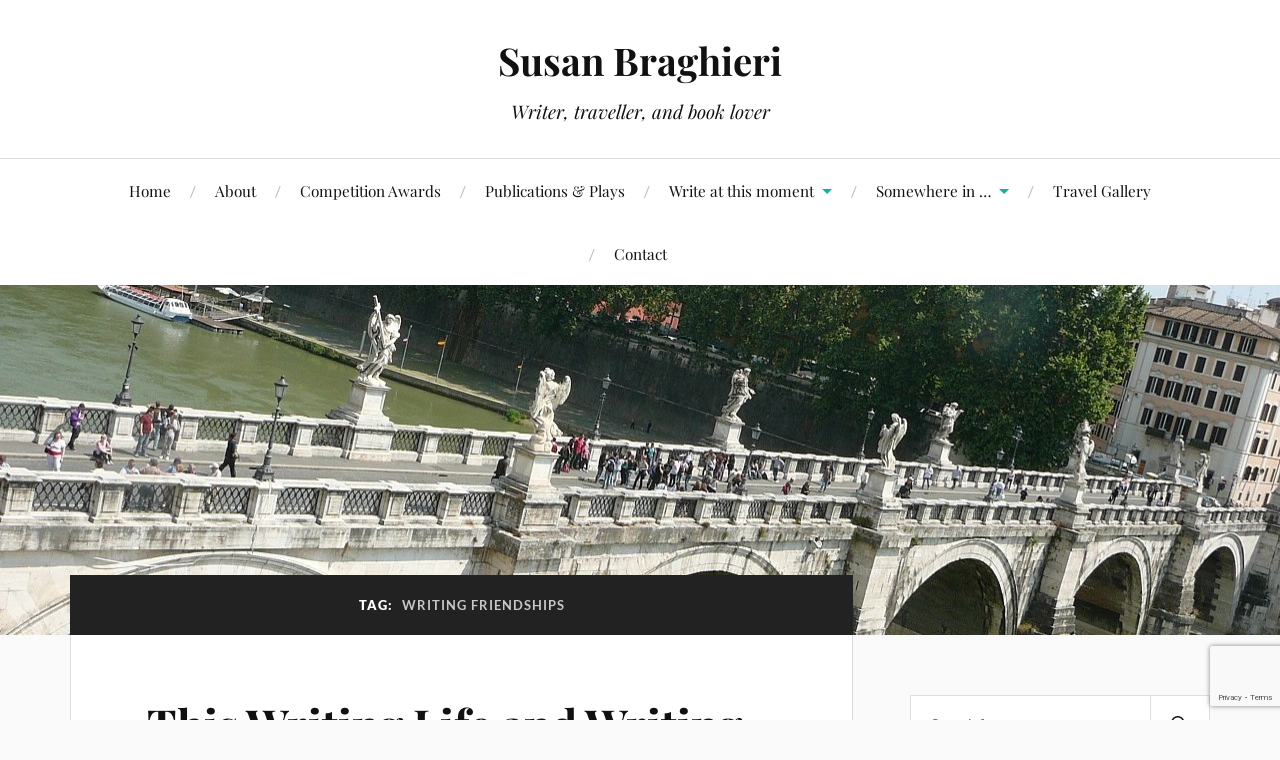

--- FILE ---
content_type: text/html; charset=UTF-8
request_url: https://authorsusan.com/tag/writing-friendships/
body_size: 11419
content:
<!DOCTYPE html>

<html class="no-js" dir="ltr" lang="en-AU" prefix="og: https://ogp.me/ns#">

	<head profile="http://gmpg.org/xfn/11">

		<meta http-equiv="Content-Type" content="text/html; charset=UTF-8" />
		<meta name="viewport" content="width=device-width, initial-scale=1.0, maximum-scale=1.0, user-scalable=no" >

		<title>writing friendships | Susan Braghieri</title>

		<!-- All in One SEO 4.9.0 - aioseo.com -->
	<meta name="robots" content="max-image-preview:large" />
	<link rel="canonical" href="https://authorsusan.com/tag/writing-friendships/" />
	<meta name="generator" content="All in One SEO (AIOSEO) 4.9.0" />
		<script type="application/ld+json" class="aioseo-schema">
			{"@context":"https:\/\/schema.org","@graph":[{"@type":"BreadcrumbList","@id":"https:\/\/authorsusan.com\/tag\/writing-friendships\/#breadcrumblist","itemListElement":[{"@type":"ListItem","@id":"https:\/\/authorsusan.com#listItem","position":1,"name":"Home","item":"https:\/\/authorsusan.com","nextItem":{"@type":"ListItem","@id":"https:\/\/authorsusan.com\/tag\/writing-friendships\/#listItem","name":"writing friendships"}},{"@type":"ListItem","@id":"https:\/\/authorsusan.com\/tag\/writing-friendships\/#listItem","position":2,"name":"writing friendships","previousItem":{"@type":"ListItem","@id":"https:\/\/authorsusan.com#listItem","name":"Home"}}]},{"@type":"CollectionPage","@id":"https:\/\/authorsusan.com\/tag\/writing-friendships\/#collectionpage","url":"https:\/\/authorsusan.com\/tag\/writing-friendships\/","name":"writing friendships | Susan Braghieri","inLanguage":"en-AU","isPartOf":{"@id":"https:\/\/authorsusan.com\/#website"},"breadcrumb":{"@id":"https:\/\/authorsusan.com\/tag\/writing-friendships\/#breadcrumblist"}},{"@type":"Organization","@id":"https:\/\/authorsusan.com\/#organization","name":"Susan Braghieri","description":"Writer, traveller, and book lover","url":"https:\/\/authorsusan.com\/"},{"@type":"WebSite","@id":"https:\/\/authorsusan.com\/#website","url":"https:\/\/authorsusan.com\/","name":"Susan Braghieri","description":"Writer, traveller, and book lover","inLanguage":"en-AU","publisher":{"@id":"https:\/\/authorsusan.com\/#organization"}}]}
		</script>
		<!-- All in One SEO -->

<script>document.documentElement.className = document.documentElement.className.replace("no-js","js");</script>
<link rel="alternate" type="application/rss+xml" title="Susan Braghieri &raquo; Feed" href="https://authorsusan.com/feed/" />
<link rel="alternate" type="application/rss+xml" title="Susan Braghieri &raquo; Comments Feed" href="https://authorsusan.com/comments/feed/" />
<link rel="alternate" type="application/rss+xml" title="Susan Braghieri &raquo; writing friendships Tag Feed" href="https://authorsusan.com/tag/writing-friendships/feed/" />
<style id='wp-img-auto-sizes-contain-inline-css' type='text/css'>
img:is([sizes=auto i],[sizes^="auto," i]){contain-intrinsic-size:3000px 1500px}
/*# sourceURL=wp-img-auto-sizes-contain-inline-css */
</style>

<style id='wp-emoji-styles-inline-css' type='text/css'>

	img.wp-smiley, img.emoji {
		display: inline !important;
		border: none !important;
		box-shadow: none !important;
		height: 1em !important;
		width: 1em !important;
		margin: 0 0.07em !important;
		vertical-align: -0.1em !important;
		background: none !important;
		padding: 0 !important;
	}
/*# sourceURL=wp-emoji-styles-inline-css */
</style>
<link rel='stylesheet' id='wp-block-library-css' href='https://authorsusan.com/wp-includes/css/dist/block-library/style.min.css?ver=e3a433abc6c4ac4f0ea0f595515cc27d' type='text/css' media='all' />
<style id='global-styles-inline-css' type='text/css'>
:root{--wp--preset--aspect-ratio--square: 1;--wp--preset--aspect-ratio--4-3: 4/3;--wp--preset--aspect-ratio--3-4: 3/4;--wp--preset--aspect-ratio--3-2: 3/2;--wp--preset--aspect-ratio--2-3: 2/3;--wp--preset--aspect-ratio--16-9: 16/9;--wp--preset--aspect-ratio--9-16: 9/16;--wp--preset--color--black: #111;--wp--preset--color--cyan-bluish-gray: #abb8c3;--wp--preset--color--white: #fff;--wp--preset--color--pale-pink: #f78da7;--wp--preset--color--vivid-red: #cf2e2e;--wp--preset--color--luminous-vivid-orange: #ff6900;--wp--preset--color--luminous-vivid-amber: #fcb900;--wp--preset--color--light-green-cyan: #7bdcb5;--wp--preset--color--vivid-green-cyan: #00d084;--wp--preset--color--pale-cyan-blue: #8ed1fc;--wp--preset--color--vivid-cyan-blue: #0693e3;--wp--preset--color--vivid-purple: #9b51e0;--wp--preset--color--accent: #18af9b;--wp--preset--color--dark-gray: #333;--wp--preset--color--medium-gray: #555;--wp--preset--color--light-gray: #777;--wp--preset--gradient--vivid-cyan-blue-to-vivid-purple: linear-gradient(135deg,rgb(6,147,227) 0%,rgb(155,81,224) 100%);--wp--preset--gradient--light-green-cyan-to-vivid-green-cyan: linear-gradient(135deg,rgb(122,220,180) 0%,rgb(0,208,130) 100%);--wp--preset--gradient--luminous-vivid-amber-to-luminous-vivid-orange: linear-gradient(135deg,rgb(252,185,0) 0%,rgb(255,105,0) 100%);--wp--preset--gradient--luminous-vivid-orange-to-vivid-red: linear-gradient(135deg,rgb(255,105,0) 0%,rgb(207,46,46) 100%);--wp--preset--gradient--very-light-gray-to-cyan-bluish-gray: linear-gradient(135deg,rgb(238,238,238) 0%,rgb(169,184,195) 100%);--wp--preset--gradient--cool-to-warm-spectrum: linear-gradient(135deg,rgb(74,234,220) 0%,rgb(151,120,209) 20%,rgb(207,42,186) 40%,rgb(238,44,130) 60%,rgb(251,105,98) 80%,rgb(254,248,76) 100%);--wp--preset--gradient--blush-light-purple: linear-gradient(135deg,rgb(255,206,236) 0%,rgb(152,150,240) 100%);--wp--preset--gradient--blush-bordeaux: linear-gradient(135deg,rgb(254,205,165) 0%,rgb(254,45,45) 50%,rgb(107,0,62) 100%);--wp--preset--gradient--luminous-dusk: linear-gradient(135deg,rgb(255,203,112) 0%,rgb(199,81,192) 50%,rgb(65,88,208) 100%);--wp--preset--gradient--pale-ocean: linear-gradient(135deg,rgb(255,245,203) 0%,rgb(182,227,212) 50%,rgb(51,167,181) 100%);--wp--preset--gradient--electric-grass: linear-gradient(135deg,rgb(202,248,128) 0%,rgb(113,206,126) 100%);--wp--preset--gradient--midnight: linear-gradient(135deg,rgb(2,3,129) 0%,rgb(40,116,252) 100%);--wp--preset--font-size--small: 16px;--wp--preset--font-size--medium: 20px;--wp--preset--font-size--large: 24px;--wp--preset--font-size--x-large: 42px;--wp--preset--font-size--normal: 18px;--wp--preset--font-size--larger: 27px;--wp--preset--spacing--20: 0.44rem;--wp--preset--spacing--30: 0.67rem;--wp--preset--spacing--40: 1rem;--wp--preset--spacing--50: 1.5rem;--wp--preset--spacing--60: 2.25rem;--wp--preset--spacing--70: 3.38rem;--wp--preset--spacing--80: 5.06rem;--wp--preset--shadow--natural: 6px 6px 9px rgba(0, 0, 0, 0.2);--wp--preset--shadow--deep: 12px 12px 50px rgba(0, 0, 0, 0.4);--wp--preset--shadow--sharp: 6px 6px 0px rgba(0, 0, 0, 0.2);--wp--preset--shadow--outlined: 6px 6px 0px -3px rgb(255, 255, 255), 6px 6px rgb(0, 0, 0);--wp--preset--shadow--crisp: 6px 6px 0px rgb(0, 0, 0);}:where(.is-layout-flex){gap: 0.5em;}:where(.is-layout-grid){gap: 0.5em;}body .is-layout-flex{display: flex;}.is-layout-flex{flex-wrap: wrap;align-items: center;}.is-layout-flex > :is(*, div){margin: 0;}body .is-layout-grid{display: grid;}.is-layout-grid > :is(*, div){margin: 0;}:where(.wp-block-columns.is-layout-flex){gap: 2em;}:where(.wp-block-columns.is-layout-grid){gap: 2em;}:where(.wp-block-post-template.is-layout-flex){gap: 1.25em;}:where(.wp-block-post-template.is-layout-grid){gap: 1.25em;}.has-black-color{color: var(--wp--preset--color--black) !important;}.has-cyan-bluish-gray-color{color: var(--wp--preset--color--cyan-bluish-gray) !important;}.has-white-color{color: var(--wp--preset--color--white) !important;}.has-pale-pink-color{color: var(--wp--preset--color--pale-pink) !important;}.has-vivid-red-color{color: var(--wp--preset--color--vivid-red) !important;}.has-luminous-vivid-orange-color{color: var(--wp--preset--color--luminous-vivid-orange) !important;}.has-luminous-vivid-amber-color{color: var(--wp--preset--color--luminous-vivid-amber) !important;}.has-light-green-cyan-color{color: var(--wp--preset--color--light-green-cyan) !important;}.has-vivid-green-cyan-color{color: var(--wp--preset--color--vivid-green-cyan) !important;}.has-pale-cyan-blue-color{color: var(--wp--preset--color--pale-cyan-blue) !important;}.has-vivid-cyan-blue-color{color: var(--wp--preset--color--vivid-cyan-blue) !important;}.has-vivid-purple-color{color: var(--wp--preset--color--vivid-purple) !important;}.has-black-background-color{background-color: var(--wp--preset--color--black) !important;}.has-cyan-bluish-gray-background-color{background-color: var(--wp--preset--color--cyan-bluish-gray) !important;}.has-white-background-color{background-color: var(--wp--preset--color--white) !important;}.has-pale-pink-background-color{background-color: var(--wp--preset--color--pale-pink) !important;}.has-vivid-red-background-color{background-color: var(--wp--preset--color--vivid-red) !important;}.has-luminous-vivid-orange-background-color{background-color: var(--wp--preset--color--luminous-vivid-orange) !important;}.has-luminous-vivid-amber-background-color{background-color: var(--wp--preset--color--luminous-vivid-amber) !important;}.has-light-green-cyan-background-color{background-color: var(--wp--preset--color--light-green-cyan) !important;}.has-vivid-green-cyan-background-color{background-color: var(--wp--preset--color--vivid-green-cyan) !important;}.has-pale-cyan-blue-background-color{background-color: var(--wp--preset--color--pale-cyan-blue) !important;}.has-vivid-cyan-blue-background-color{background-color: var(--wp--preset--color--vivid-cyan-blue) !important;}.has-vivid-purple-background-color{background-color: var(--wp--preset--color--vivid-purple) !important;}.has-black-border-color{border-color: var(--wp--preset--color--black) !important;}.has-cyan-bluish-gray-border-color{border-color: var(--wp--preset--color--cyan-bluish-gray) !important;}.has-white-border-color{border-color: var(--wp--preset--color--white) !important;}.has-pale-pink-border-color{border-color: var(--wp--preset--color--pale-pink) !important;}.has-vivid-red-border-color{border-color: var(--wp--preset--color--vivid-red) !important;}.has-luminous-vivid-orange-border-color{border-color: var(--wp--preset--color--luminous-vivid-orange) !important;}.has-luminous-vivid-amber-border-color{border-color: var(--wp--preset--color--luminous-vivid-amber) !important;}.has-light-green-cyan-border-color{border-color: var(--wp--preset--color--light-green-cyan) !important;}.has-vivid-green-cyan-border-color{border-color: var(--wp--preset--color--vivid-green-cyan) !important;}.has-pale-cyan-blue-border-color{border-color: var(--wp--preset--color--pale-cyan-blue) !important;}.has-vivid-cyan-blue-border-color{border-color: var(--wp--preset--color--vivid-cyan-blue) !important;}.has-vivid-purple-border-color{border-color: var(--wp--preset--color--vivid-purple) !important;}.has-vivid-cyan-blue-to-vivid-purple-gradient-background{background: var(--wp--preset--gradient--vivid-cyan-blue-to-vivid-purple) !important;}.has-light-green-cyan-to-vivid-green-cyan-gradient-background{background: var(--wp--preset--gradient--light-green-cyan-to-vivid-green-cyan) !important;}.has-luminous-vivid-amber-to-luminous-vivid-orange-gradient-background{background: var(--wp--preset--gradient--luminous-vivid-amber-to-luminous-vivid-orange) !important;}.has-luminous-vivid-orange-to-vivid-red-gradient-background{background: var(--wp--preset--gradient--luminous-vivid-orange-to-vivid-red) !important;}.has-very-light-gray-to-cyan-bluish-gray-gradient-background{background: var(--wp--preset--gradient--very-light-gray-to-cyan-bluish-gray) !important;}.has-cool-to-warm-spectrum-gradient-background{background: var(--wp--preset--gradient--cool-to-warm-spectrum) !important;}.has-blush-light-purple-gradient-background{background: var(--wp--preset--gradient--blush-light-purple) !important;}.has-blush-bordeaux-gradient-background{background: var(--wp--preset--gradient--blush-bordeaux) !important;}.has-luminous-dusk-gradient-background{background: var(--wp--preset--gradient--luminous-dusk) !important;}.has-pale-ocean-gradient-background{background: var(--wp--preset--gradient--pale-ocean) !important;}.has-electric-grass-gradient-background{background: var(--wp--preset--gradient--electric-grass) !important;}.has-midnight-gradient-background{background: var(--wp--preset--gradient--midnight) !important;}.has-small-font-size{font-size: var(--wp--preset--font-size--small) !important;}.has-medium-font-size{font-size: var(--wp--preset--font-size--medium) !important;}.has-large-font-size{font-size: var(--wp--preset--font-size--large) !important;}.has-x-large-font-size{font-size: var(--wp--preset--font-size--x-large) !important;}
/*# sourceURL=global-styles-inline-css */
</style>

<style id='classic-theme-styles-inline-css' type='text/css'>
/*! This file is auto-generated */
.wp-block-button__link{color:#fff;background-color:#32373c;border-radius:9999px;box-shadow:none;text-decoration:none;padding:calc(.667em + 2px) calc(1.333em + 2px);font-size:1.125em}.wp-block-file__button{background:#32373c;color:#fff;text-decoration:none}
/*# sourceURL=/wp-includes/css/classic-themes.min.css */
</style>
<link rel='stylesheet' id='contact-form-7-css' href='https://authorsusan.com/wp-content/plugins/contact-form-7/includes/css/styles.css?ver=6.1.3' type='text/css' media='all' />
<link rel='stylesheet' id='lovecraft_googlefonts-css' href='https://authorsusan.com/wp-content/themes/lovecraft/assets/css/fonts.css?ver=e3a433abc6c4ac4f0ea0f595515cc27d' type='text/css' media='all' />
<link rel='stylesheet' id='lovecraft_genericons-css' href='https://authorsusan.com/wp-content/themes/lovecraft/assets/css/genericons.min.css?ver=e3a433abc6c4ac4f0ea0f595515cc27d' type='text/css' media='all' />
<link rel='stylesheet' id='lovecraft_style-css' href='https://authorsusan.com/wp-content/themes/lovecraft/style.css?ver=2.1.1' type='text/css' media='all' />
<script type="text/javascript" src="https://authorsusan.com/wp-includes/js/jquery/jquery.min.js?ver=3.7.1" id="jquery-core-js"></script>
<script type="text/javascript" src="https://authorsusan.com/wp-includes/js/jquery/jquery-migrate.min.js?ver=3.4.1" id="jquery-migrate-js"></script>
<script type="text/javascript" src="https://authorsusan.com/wp-content/themes/lovecraft/assets/js/doubletaptogo.min.js?ver=1" id="lovecraft_doubletap-js"></script>
<link rel="https://api.w.org/" href="https://authorsusan.com/wp-json/" /><link rel="alternate" title="JSON" type="application/json" href="https://authorsusan.com/wp-json/wp/v2/tags/8" /><link rel="EditURI" type="application/rsd+xml" title="RSD" href="https://authorsusan.com/xmlrpc.php?rsd" />

<!-- Customizer CSS --><style type="text/css">a { color:#18af9b; }.blog-title a:hover { color:#18af9b; }.main-menu li:hover > a, .main-menu li.focus > a { color:#18af9b; }.main-menu > .menu-item-has-children > a:after { border-top-color:#18af9b; }blockquote:after { color:#18af9b; }button:hover, .button:hover, .faux-button:hover, .wp-block-button__link:hover, :root .wp-block-file__button:hover, input[type="button"]:hover, input[type="reset"]:hover, input[type="submit"]:hover { background-color:#18af9b; }.is-style-outline .wp-block-button__link:hover, .wp-block-button__link.is-style-outline:hover { color:#18af9b; }:root .has-accent-color { color:#18af9b; }:root .has-accent-background-color { background-color:#18af9b; }.post-tags a:hover { background-color:#18af9b; }.post-tags a:hover:before { border-right-color:#18af9b; }.post-content .page-links a:hover { background-color:#18af9b; }.post-navigation h4 a:hover { color:#18af9b; }.comments-title-link a { color:#18af9b; }.comments .pingbacks li a:hover { color:#18af9b; }.comment-header h4 a:hover { color:#18af9b; }.bypostauthor .comment-author-icon { background-color:#18af9b; }.form-submit #submit:hover { background-color:#18af9b; }.comments-nav a:hover { color:#18af9b; }.pingbacks-title { border-bottom-color:#18af9b; }.archive-navigation a:hover { color:#18af9b; }.widget-title { border-bottom-color:#18af9b; }.widget-content .textwidget a:hover { color:#18af9b; }.widget_archive li a:hover { color:#18af9b; }.widget_categories li a:hover { color:#18af9b; }.widget_meta li a:hover { color:#18af9b; }.widget_nav_menu li a:hover { color:#18af9b; }.widget_rss .widget-content ul a.rsswidget:hover { color:#18af9b; }#wp-calendar thead th { color:#18af9b; }#wp-calendar tfoot a:hover { color:#18af9b; }.widget .tagcloud a:hover { background-color:#18af9b; }.widget .tagcloud a:hover:before { border-right-color:#18af9b; }.footer .widget .tagcloud a:hover { background-color:#18af9b; }.footer .widget .tagcloud a:hover:before { border-right-color:#18af9b; }.credits .sep { color:#18af9b; }.credits a:hover { color:#18af9b; }.nav-toggle.active .bar { background-color:#18af9b; }.search-toggle.active .genericon { color:#18af9b; }.mobile-menu .current-menu-item:before { color:#18af9b; }.mobile-menu .current_page_item:before { color:#18af9b; }</style><!--/Customizer CSS--><noscript><style>.lazyload[data-src]{display:none !important;}</style></noscript><style>.lazyload{background-image:none !important;}.lazyload:before{background-image:none !important;}</style><link rel="icon" href="https://authorsusan.com/wp-content/uploads/2022/11/cropped-20221102_145359-32x32.jpg" sizes="32x32" />
<link rel="icon" href="https://authorsusan.com/wp-content/uploads/2022/11/cropped-20221102_145359-192x192.jpg" sizes="192x192" />
<link rel="apple-touch-icon" href="https://authorsusan.com/wp-content/uploads/2022/11/cropped-20221102_145359-180x180.jpg" />
<meta name="msapplication-TileImage" content="https://authorsusan.com/wp-content/uploads/2022/11/cropped-20221102_145359-270x270.jpg" />
<style id="sccss">/* Menu */

.main-navigation a {
color: #e2e2e2 !important;
}

.main-navigation ul li:hover > a {
background: #90D4CF!important;
color: #FFFFFF !important;
}
</style>
	</head>

	<body class="archive tag tag-writing-friendships tag-8 wp-theme-lovecraft metaslider-plugin">

		
		<a class="skip-link button" href="#site-content">Skip to the content</a>

		<header class="header-wrapper">

			<div class="header section bg-white small-padding">

				<div class="section-inner group">

					
						<div class="blog-title">
							<a href="https://authorsusan.com" rel="home">Susan Braghieri</a>
						</div>
					
													<h4 class="blog-tagline">Writer, traveller, and book lover</h4>
											
					
				</div><!-- .section-inner -->

			</div><!-- .header -->

			<div class="toggles group">

				<button type="button" class="nav-toggle toggle">
					<div class="bar"></div>
					<div class="bar"></div>
					<div class="bar"></div>
					<span class="screen-reader-text">Toggle the mobile menu</span>
				</button>

				<button type="button" class="search-toggle toggle">
					<div class="genericon genericon-search"></div>
					<span class="screen-reader-text">Toggle the search field</span>
				</button>

			</div><!-- .toggles -->

		</header><!-- .header-wrapper -->

		<div class="navigation bg-white no-padding">

			<div class="section-inner group">

				<ul class="mobile-menu">

					<li id="menu-item-108" class="menu-item menu-item-type-post_type menu-item-object-page menu-item-home menu-item-108"><a href="https://authorsusan.com/">Home</a></li>
<li id="menu-item-122" class="menu-item menu-item-type-post_type menu-item-object-page menu-item-122"><a href="https://authorsusan.com/about/">About</a></li>
<li id="menu-item-391" class="menu-item menu-item-type-post_type menu-item-object-page menu-item-391"><a href="https://authorsusan.com/competition-awards/">Competition Awards</a></li>
<li id="menu-item-134" class="menu-item menu-item-type-post_type menu-item-object-page menu-item-134"><a href="https://authorsusan.com/publications/">Publications &#038; Plays</a></li>
<li id="menu-item-407" class="menu-item menu-item-type-post_type menu-item-object-page menu-item-has-children menu-item-407"><a href="https://authorsusan.com/write-at-this-moment/">Write at this moment</a>
<ul class="sub-menu">
	<li id="menu-item-446" class="menu-item menu-item-type-post_type menu-item-object-post menu-item-446"><a href="https://authorsusan.com/2019/08/write-at-this-moment-the-books-that-shape-our-childhood/">The Books that Shape our Childhood</a></li>
	<li id="menu-item-191" class="menu-item menu-item-type-post_type menu-item-object-post menu-item-has-children menu-item-191"><a href="https://authorsusan.com/2017/05/write-at-this-momentthis-writing-life-and-writing-friendships/">This Writing Life and Writing Friendships</a>
	<ul class="sub-menu">
		<li id="menu-item-190" class="menu-item menu-item-type-post_type menu-item-object-page current_page_parent menu-item-190"><a href="https://authorsusan.com/write-at-this-moment/recent-posts/">Recent Posts</a></li>
	</ul>
</li>
</ul>
</li>
<li id="menu-item-237" class="menu-item menu-item-type-post_type menu-item-object-page menu-item-has-children menu-item-237"><a href="https://authorsusan.com/somewhere-in/">Somewhere in …</a>
<ul class="sub-menu">
	<li id="menu-item-257" class="menu-item menu-item-type-post_type menu-item-object-post menu-item-257"><a href="https://authorsusan.com/2017/09/somewhere-inthe-church-in-the-meadow/">The Church in the Meadow, Bavaria</a></li>
</ul>
</li>
<li id="menu-item-113" class="menu-item menu-item-type-post_type menu-item-object-page menu-item-113"><a href="https://authorsusan.com/gallery/">Travel Gallery</a></li>
<li id="menu-item-107" class="menu-item menu-item-type-post_type menu-item-object-page menu-item-107"><a href="https://authorsusan.com/contact/">Contact</a></li>

				</ul>

				<div class="mobile-search">
					
<form method="get" class="search-form" id="search-form-6969b18891a30" action="https://authorsusan.com/">
	<input type="search" class="search-field" placeholder="Search form" name="s" id="s-6969b18891a32" />
	<button type="submit" class="search-button"><div class="genericon genericon-search"></div><span class="screen-reader-text">Search</span></button>
</form>
				</div><!-- .mobile-search -->

				<ul class="main-menu">

					<li class="menu-item menu-item-type-post_type menu-item-object-page menu-item-home menu-item-108"><a href="https://authorsusan.com/">Home</a></li>
<li class="menu-item menu-item-type-post_type menu-item-object-page menu-item-122"><a href="https://authorsusan.com/about/">About</a></li>
<li class="menu-item menu-item-type-post_type menu-item-object-page menu-item-391"><a href="https://authorsusan.com/competition-awards/">Competition Awards</a></li>
<li class="menu-item menu-item-type-post_type menu-item-object-page menu-item-134"><a href="https://authorsusan.com/publications/">Publications &#038; Plays</a></li>
<li class="menu-item menu-item-type-post_type menu-item-object-page menu-item-has-children menu-item-407"><a href="https://authorsusan.com/write-at-this-moment/">Write at this moment</a>
<ul class="sub-menu">
	<li class="menu-item menu-item-type-post_type menu-item-object-post menu-item-446"><a href="https://authorsusan.com/2019/08/write-at-this-moment-the-books-that-shape-our-childhood/">The Books that Shape our Childhood</a></li>
	<li class="menu-item menu-item-type-post_type menu-item-object-post menu-item-has-children menu-item-191"><a href="https://authorsusan.com/2017/05/write-at-this-momentthis-writing-life-and-writing-friendships/">This Writing Life and Writing Friendships</a>
	<ul class="sub-menu">
		<li class="menu-item menu-item-type-post_type menu-item-object-page current_page_parent menu-item-190"><a href="https://authorsusan.com/write-at-this-moment/recent-posts/">Recent Posts</a></li>
	</ul>
</li>
</ul>
</li>
<li class="menu-item menu-item-type-post_type menu-item-object-page menu-item-has-children menu-item-237"><a href="https://authorsusan.com/somewhere-in/">Somewhere in …</a>
<ul class="sub-menu">
	<li class="menu-item menu-item-type-post_type menu-item-object-post menu-item-257"><a href="https://authorsusan.com/2017/09/somewhere-inthe-church-in-the-meadow/">The Church in the Meadow, Bavaria</a></li>
</ul>
</li>
<li class="menu-item menu-item-type-post_type menu-item-object-page menu-item-113"><a href="https://authorsusan.com/gallery/">Travel Gallery</a></li>
<li class="menu-item menu-item-type-post_type menu-item-object-page menu-item-107"><a href="https://authorsusan.com/contact/">Contact</a></li>

				</ul><!-- .main-menu -->

			</div><!-- .section-inner -->

		</div><!-- .navigation -->

		
			<figure class="header-image bg-image" style="background-image: url( https://authorsusan.com/wp-content/uploads/2016/02/cropped-bridge-resized.jpg );">
				<img src="[data-uri]" data-src="https://authorsusan.com/wp-content/uploads/2016/02/cropped-bridge-resized.jpg" decoding="async" class="lazyload" data-eio-rwidth="1280" data-eio-rheight="444" /><noscript><img src="https://authorsusan.com/wp-content/uploads/2016/02/cropped-bridge-resized.jpg" data-eio="l" /></noscript>
			</figure>

		
		<main id="site-content">
<div class="wrapper section">

	<div class="section-inner group">

		<div class="content">

			
				<div class="archive-header">

					<h1 class="archive-title">

						Tag: <span>writing friendships</span>
						
					</h1>

					
				</div><!-- .archive-header -->

			
			
				<div class="posts" id="posts">

					<div id="post-160" class="post post-160 type-post status-publish format-standard hentry category-recent-posts category-write-at-this-moment tag-creative-writing tag-writing tag-writing-friendships">

	
	
	<div class="post-inner">

		
			<div class="post-header">

				
					<h2 class="post-title"><a href="https://authorsusan.com/2017/05/write-at-this-momentthis-writing-life-and-writing-friendships/">This Writing Life and Writing Friendships</a></h2>

							
		<div class="post-meta">

			<p class="post-author"><span>By </span><a href="https://authorsusan.com/author/author37_wp/" title="Posts by Susan" rel="author">Susan</a></p>

			<p class="post-date"><span>On </span><a href="https://authorsusan.com/2017/05/write-at-this-momentthis-writing-life-and-writing-friendships/">3 May 2017</a></p>

							<p class="post-categories"><span>In </span><a href="https://authorsusan.com/category/write-at-this-moment/recent-posts/" rel="category tag">Recent Posts</a>, <a href="https://authorsusan.com/category/write-at-this-moment/" rel="category tag">Write at this moment</a></p>
			
			
		</div><!-- .post-meta -->

		
			</div><!-- .post-header -->

		
		
			<div class="post-content entry-content">
				<p>I was recently invited to talk about literary friendships, alongside my writing friend Hannah van Didden, for our friend Rashida Murphy&#8217;s writing blog <a href="https://rashidawritenow.com/2017/05/03/literary-friendships-2/" target="_blank" rel="noopener">Rashidawritenow</a>. But I&#8217;ll come back to that in a minute or two, and you&#8217;ll find the link at the end of this post.</p>
<p>Writing friendships are, I think, an essential part of the writing life, and I can attest that it took me some time to find mine. Too much time you could probably argue. When I think back to graduating from my Graduate Diploma course in Professional Writing, I took work opportunities that engaged with the professional writing side of my degree. A local government authority offered me a contract to research and write information panels for a community history museum. I love history and research so it was a win-win for me. Then I moved on to a not-for-profit organisation in the disability sector, writing content for their website, media releases, article content, and researching and applying for grants. I was using all the professional writing skills I&#8217;d learnt during my degree, but there came a time when I wanted to explore the creative side.</p>
<p>A friend gave me the opportunity to create a musical theatre script for an annual, children&#8217;s performing arts concert with a cast of nearly 200 performers. Lisa placed so much faith and trust in me that I would deliver, even though it was something I&#8217;d never done before. The script had to have a space theme, and be a cohesive story that would weave through the acting, dance and singing performances. But there was more. It had to be suitable for children from toddlers through to 16 to 17 year old&#8217;s. No inappropriate words or themes, no selection of songs with swearing or risqué lyrics.  Fortunately, the final responsibility for song choices fell to the dance and singing teachers, but I made suggestions on songs that would fit with the flow of the script.</p>
<p>At times, I doubted the script would ever be finished, let alone performed. But with so much riding on it as a fundraising event, failure or giving up was not an option. I had a deadline to write to, and nothing drives you more than the days on a calendar disappearing. The resultant script is called <em>Plenoch&#8217;s Puzzle, </em>with the sub-title: <em>Solve the puzzle to save the universe. </em>The story is set in a futuristic world where the qualities that make us human have long been forgotten: courage, hope, compassion, loyalty, faith and love. Qualities dormant in the six teenage Keepers of the Memories (KOTM), who are called upon to be the saviours of the universe after they find a mysterious pentagem.</p>
<p>The script has an eclectic cast of characters: Aleana, a dying sun; Tergon, a dark presence who is extinguishing all light and hope; and an all-knowing Time Seer, who guides the KOTM but can&#8217;t influence the outcome. There are Miming Mumblers, Jimmity Jammers, Wandering Wuffles, Zototrons, and a cast of other weird and wondrous characters either helping, or thwarting, the Keepers of the Memories in their quest to unlock the secret of the gem and defeat Tergon. I think I just about drove Lisa, the Performing Arts School Director, and Olivia, the Concert Director, to nervous breakdowns getting sets and costumes done in time for the performance. And apparently, one costume supplier commented that it sounded like I was the next JK Rowling – <em>in my dreams</em>! It was a real buzz to see my script performed, and rather emotional to witness the children bringing it to life in costumes that encapsulated the characters I&#8217;d created.</p>
<p>I must have done an okay job because Lisa and Olivia remain friends today, and I was invited back to write another script two years&#8217; later for the annual concert. This time, creating a contemporary musical theatre script <em>Allie&#8217;s Amazing Adventures</em>, inspired by Lewis Carroll&#8217;s <em>Alice&#8217;s Adventures in Wonderland </em>and <em>Through the Looking-Glass</em>. I still remember one of the mother&#8217;s stopping me on the way into the concert to congratulate me on the quality of the script. It was a small gesture on her part, but it meant so much to me. I felt encouraged that maybe I had something to say after all.</p>
<p>Then everything came to a halt. A few health issues arose, and the writing life was shunted to the side for a while. I continued reading books assigned by my book club, and faithfully attended the Perth Writers&#8217; Festival every year, taking copious notes on every word that came out of the writers&#8217; mouths – <em>something I continue to do!</em> But I was doing a fraction of the three things all established and successful writers recommend if you want to be a writer. You must read, read, read widely and read some more. Join a writers&#8217; centre and go to writers&#8217; festivals and workshops to learn from experienced writers. And most importantly, write, write, and write some more.</p>
<p>I finally took the step to join my local writers&#8217; centre in the hope of meeting some like-minded writers. I embraced volunteering for two years as the centre&#8217;s Publicist and Grant Writer, and as the Convenor of a monthly Women&#8217;s Writing Group. I&#8217;m an organiser and a people person, and I thrived on that side of the writing life. I went to numerous writing workshops to learn and develop as a writer. And in all that busyness, I was back in my comfort zone doing professional writing tasks, meeting lots of other writers, but not much creative writing was happening. Something had to change.</p>
<p>The turning point came when I summoned the courage to apply for a year-long writing course at our writers&#8217; centre. And this is where I bring you back to the opening lines of this blog post. That course was the start of some wonderful writing friendships that continue to sustain and nourish my creative writing life today. I would be lost without them. They are my compass and cheer squad as I go down the rabbit hole in writing the first draft of my novel, and send my shorter pieces out into the world.</p>
<p>You&#8217;ll find my thoughts on the importance of writing friendships, alongside Hannah&#8217;s, at Rashida Murphy&#8217;s writing blog <a href="https://rashidawritenow.com/2017/05/03/literary-friendships-2/" target="_blank" rel="noopener"><em>Rashidawritenow</em>.</a> My thanks to Rashida for the invitation.</p>
<p>I&#8217;d love to hear your thoughts on writing friendships and what they mean to you.</p>
<p><em>Sue </em></p>
<p>&nbsp;</p>
			</div>

			
	</div><!-- .post-inner -->

</div><!-- .post -->

				</div><!-- .posts -->

				
			
		</div><!-- .content -->

		<aside class="sidebar">

	<div id="search-2" class="widget widget_search"><div class="widget-content">
<form method="get" class="search-form" id="search-form-6969b18893d78" action="https://authorsusan.com/">
	<input type="search" class="search-field" placeholder="Search form" name="s" id="s-6969b18893d86" />
	<button type="submit" class="search-button"><div class="genericon genericon-search"></div><span class="screen-reader-text">Search</span></button>
</form>
</div></div><div id="archives-2" class="widget widget_archive"><div class="widget-content"><h3 class="widget-title">Archives</h3>
			<ul>
					<li><a href='https://authorsusan.com/2019/08/'>August 2019</a></li>
	<li><a href='https://authorsusan.com/2017/09/'>September 2017</a></li>
	<li><a href='https://authorsusan.com/2017/05/'>May 2017</a></li>
	<li><a href='https://authorsusan.com/2016/03/'>March 2016</a></li>
			</ul>

			</div></div><div id="categories-2" class="widget widget_categories"><div class="widget-content"><h3 class="widget-title">Categories</h3>
			<ul>
					<li class="cat-item cat-item-12"><a href="https://authorsusan.com/category/write-at-this-moment/recent-posts/">Recent Posts</a>
</li>
	<li class="cat-item cat-item-17"><a href="https://authorsusan.com/category/somewhere-in/">Somewhere in &#8230;</a>
</li>
	<li class="cat-item cat-item-4"><a href="https://authorsusan.com/category/welcome/">Welcome</a>
</li>
	<li class="cat-item cat-item-10"><a href="https://authorsusan.com/category/write-at-this-moment/">Write at this moment</a>
</li>
			</ul>

			</div></div><div id="meta-2" class="widget widget_meta"><div class="widget-content"><h3 class="widget-title">Meta</h3>
		<ul>
						<li><a href="https://authorsusan.com/wp-login.php?cpce=1">Log in</a></li>
			<li><a href="https://authorsusan.com/feed/">Entries feed</a></li>
			<li><a href="https://authorsusan.com/comments/feed/">Comments feed</a></li>

			<li><a href="https://wordpress.org/">WordPress.org</a></li>
		</ul>

		</div></div>
</aside><!-- .sidebar -->

	</div><!-- .section-inner -->

</div><!-- .wrapper -->

		</main><!-- #site-content -->

		
			<footer class="footer section big-padding bg-white">
				<div class="section-inner group">

										
					
											<div class="widgets"><div id="text-3" class="widget widget_text"><div class="widget-content"><h3 class="widget-title">Copyright Notice</h3>			<div class="textwidget">All content and images on this site are copyright to Susan Braghieri unless attributed otherwise.</div>
		</div></div></div>
					
				</div><!-- .section-inner -->
			</footer><!-- .footer.section -->

		
		<div class="credits section bg-dark">

			<div class="credits-inner section-inner">

				<p class="powered-by">Powered by <a href="https://www.wordpress.org">WordPress</a> <span class="sep">&amp;</span> <span class="theme-by">Theme by <a href="https://andersnoren.se">Anders Nor&eacute;n</a></span></p>

			</div><!-- .section-inner -->

		</div><!-- .credits.section -->

		<script type="speculationrules">
{"prefetch":[{"source":"document","where":{"and":[{"href_matches":"/*"},{"not":{"href_matches":["/wp-*.php","/wp-admin/*","/wp-content/uploads/*","/wp-content/*","/wp-content/plugins/*","/wp-content/themes/lovecraft/*","/*\\?(.+)"]}},{"not":{"selector_matches":"a[rel~=\"nofollow\"]"}},{"not":{"selector_matches":".no-prefetch, .no-prefetch a"}}]},"eagerness":"conservative"}]}
</script>
<script type="text/javascript" id="eio-lazy-load-js-before">
/* <![CDATA[ */
var eio_lazy_vars = {"exactdn_domain":"","skip_autoscale":0,"threshold":0,"use_dpr":1};
//# sourceURL=eio-lazy-load-js-before
/* ]]> */
</script>
<script type="text/javascript" src="https://authorsusan.com/wp-content/plugins/ewww-image-optimizer/includes/lazysizes.min.js?ver=821" id="eio-lazy-load-js" async="async" data-wp-strategy="async"></script>
<script type="module"  src="https://authorsusan.com/wp-content/plugins/all-in-one-seo-pack/dist/Lite/assets/table-of-contents.95d0dfce.js?ver=4.9.0" id="aioseo/js/src/vue/standalone/blocks/table-of-contents/frontend.js-js"></script>
<script type="text/javascript" src="https://authorsusan.com/wp-includes/js/dist/hooks.min.js?ver=dd5603f07f9220ed27f1" id="wp-hooks-js"></script>
<script type="text/javascript" src="https://authorsusan.com/wp-includes/js/dist/i18n.min.js?ver=c26c3dc7bed366793375" id="wp-i18n-js"></script>
<script type="text/javascript" id="wp-i18n-js-after">
/* <![CDATA[ */
wp.i18n.setLocaleData( { 'text direction\u0004ltr': [ 'ltr' ] } );
//# sourceURL=wp-i18n-js-after
/* ]]> */
</script>
<script type="text/javascript" src="https://authorsusan.com/wp-content/plugins/contact-form-7/includes/swv/js/index.js?ver=6.1.3" id="swv-js"></script>
<script type="text/javascript" id="contact-form-7-js-before">
/* <![CDATA[ */
var wpcf7 = {
    "api": {
        "root": "https:\/\/authorsusan.com\/wp-json\/",
        "namespace": "contact-form-7\/v1"
    },
    "cached": 1
};
//# sourceURL=contact-form-7-js-before
/* ]]> */
</script>
<script type="text/javascript" src="https://authorsusan.com/wp-content/plugins/contact-form-7/includes/js/index.js?ver=6.1.3" id="contact-form-7-js"></script>
<script type="text/javascript" src="https://authorsusan.com/wp-content/themes/lovecraft/assets/js/global.js?ver=2.1.1" id="lovecraft_global-js"></script>
<script type="text/javascript" src="https://www.google.com/recaptcha/api.js?render=6Lcaf7EUAAAAADqcs2p5nI48bU74jbke4WlbiOY3&amp;ver=3.0" id="google-recaptcha-js"></script>
<script type="text/javascript" src="https://authorsusan.com/wp-includes/js/dist/vendor/wp-polyfill.min.js?ver=3.15.0" id="wp-polyfill-js"></script>
<script type="text/javascript" id="wpcf7-recaptcha-js-before">
/* <![CDATA[ */
var wpcf7_recaptcha = {
    "sitekey": "6Lcaf7EUAAAAADqcs2p5nI48bU74jbke4WlbiOY3",
    "actions": {
        "homepage": "homepage",
        "contactform": "contactform"
    }
};
//# sourceURL=wpcf7-recaptcha-js-before
/* ]]> */
</script>
<script type="text/javascript" src="https://authorsusan.com/wp-content/plugins/contact-form-7/modules/recaptcha/index.js?ver=6.1.3" id="wpcf7-recaptcha-js"></script>
<script id="wp-emoji-settings" type="application/json">
{"baseUrl":"https://s.w.org/images/core/emoji/17.0.2/72x72/","ext":".png","svgUrl":"https://s.w.org/images/core/emoji/17.0.2/svg/","svgExt":".svg","source":{"concatemoji":"https://authorsusan.com/wp-includes/js/wp-emoji-release.min.js?ver=e3a433abc6c4ac4f0ea0f595515cc27d"}}
</script>
<script type="module">
/* <![CDATA[ */
/*! This file is auto-generated */
const a=JSON.parse(document.getElementById("wp-emoji-settings").textContent),o=(window._wpemojiSettings=a,"wpEmojiSettingsSupports"),s=["flag","emoji"];function i(e){try{var t={supportTests:e,timestamp:(new Date).valueOf()};sessionStorage.setItem(o,JSON.stringify(t))}catch(e){}}function c(e,t,n){e.clearRect(0,0,e.canvas.width,e.canvas.height),e.fillText(t,0,0);t=new Uint32Array(e.getImageData(0,0,e.canvas.width,e.canvas.height).data);e.clearRect(0,0,e.canvas.width,e.canvas.height),e.fillText(n,0,0);const a=new Uint32Array(e.getImageData(0,0,e.canvas.width,e.canvas.height).data);return t.every((e,t)=>e===a[t])}function p(e,t){e.clearRect(0,0,e.canvas.width,e.canvas.height),e.fillText(t,0,0);var n=e.getImageData(16,16,1,1);for(let e=0;e<n.data.length;e++)if(0!==n.data[e])return!1;return!0}function u(e,t,n,a){switch(t){case"flag":return n(e,"\ud83c\udff3\ufe0f\u200d\u26a7\ufe0f","\ud83c\udff3\ufe0f\u200b\u26a7\ufe0f")?!1:!n(e,"\ud83c\udde8\ud83c\uddf6","\ud83c\udde8\u200b\ud83c\uddf6")&&!n(e,"\ud83c\udff4\udb40\udc67\udb40\udc62\udb40\udc65\udb40\udc6e\udb40\udc67\udb40\udc7f","\ud83c\udff4\u200b\udb40\udc67\u200b\udb40\udc62\u200b\udb40\udc65\u200b\udb40\udc6e\u200b\udb40\udc67\u200b\udb40\udc7f");case"emoji":return!a(e,"\ud83e\u1fac8")}return!1}function f(e,t,n,a){let r;const o=(r="undefined"!=typeof WorkerGlobalScope&&self instanceof WorkerGlobalScope?new OffscreenCanvas(300,150):document.createElement("canvas")).getContext("2d",{willReadFrequently:!0}),s=(o.textBaseline="top",o.font="600 32px Arial",{});return e.forEach(e=>{s[e]=t(o,e,n,a)}),s}function r(e){var t=document.createElement("script");t.src=e,t.defer=!0,document.head.appendChild(t)}a.supports={everything:!0,everythingExceptFlag:!0},new Promise(t=>{let n=function(){try{var e=JSON.parse(sessionStorage.getItem(o));if("object"==typeof e&&"number"==typeof e.timestamp&&(new Date).valueOf()<e.timestamp+604800&&"object"==typeof e.supportTests)return e.supportTests}catch(e){}return null}();if(!n){if("undefined"!=typeof Worker&&"undefined"!=typeof OffscreenCanvas&&"undefined"!=typeof URL&&URL.createObjectURL&&"undefined"!=typeof Blob)try{var e="postMessage("+f.toString()+"("+[JSON.stringify(s),u.toString(),c.toString(),p.toString()].join(",")+"));",a=new Blob([e],{type:"text/javascript"});const r=new Worker(URL.createObjectURL(a),{name:"wpTestEmojiSupports"});return void(r.onmessage=e=>{i(n=e.data),r.terminate(),t(n)})}catch(e){}i(n=f(s,u,c,p))}t(n)}).then(e=>{for(const n in e)a.supports[n]=e[n],a.supports.everything=a.supports.everything&&a.supports[n],"flag"!==n&&(a.supports.everythingExceptFlag=a.supports.everythingExceptFlag&&a.supports[n]);var t;a.supports.everythingExceptFlag=a.supports.everythingExceptFlag&&!a.supports.flag,a.supports.everything||((t=a.source||{}).concatemoji?r(t.concatemoji):t.wpemoji&&t.twemoji&&(r(t.twemoji),r(t.wpemoji)))});
//# sourceURL=https://authorsusan.com/wp-includes/js/wp-emoji-loader.min.js
/* ]]> */
</script>

	</body>
</html>


<!-- Page cached by LiteSpeed Cache 7.7 on 2026-01-16 11:33:28 -->

--- FILE ---
content_type: text/html; charset=utf-8
request_url: https://www.google.com/recaptcha/api2/anchor?ar=1&k=6Lcaf7EUAAAAADqcs2p5nI48bU74jbke4WlbiOY3&co=aHR0cHM6Ly9hdXRob3JzdXNhbi5jb206NDQz&hl=en&v=PoyoqOPhxBO7pBk68S4YbpHZ&size=invisible&anchor-ms=20000&execute-ms=30000&cb=kctq6tszhp4g
body_size: 48609
content:
<!DOCTYPE HTML><html dir="ltr" lang="en"><head><meta http-equiv="Content-Type" content="text/html; charset=UTF-8">
<meta http-equiv="X-UA-Compatible" content="IE=edge">
<title>reCAPTCHA</title>
<style type="text/css">
/* cyrillic-ext */
@font-face {
  font-family: 'Roboto';
  font-style: normal;
  font-weight: 400;
  font-stretch: 100%;
  src: url(//fonts.gstatic.com/s/roboto/v48/KFO7CnqEu92Fr1ME7kSn66aGLdTylUAMa3GUBHMdazTgWw.woff2) format('woff2');
  unicode-range: U+0460-052F, U+1C80-1C8A, U+20B4, U+2DE0-2DFF, U+A640-A69F, U+FE2E-FE2F;
}
/* cyrillic */
@font-face {
  font-family: 'Roboto';
  font-style: normal;
  font-weight: 400;
  font-stretch: 100%;
  src: url(//fonts.gstatic.com/s/roboto/v48/KFO7CnqEu92Fr1ME7kSn66aGLdTylUAMa3iUBHMdazTgWw.woff2) format('woff2');
  unicode-range: U+0301, U+0400-045F, U+0490-0491, U+04B0-04B1, U+2116;
}
/* greek-ext */
@font-face {
  font-family: 'Roboto';
  font-style: normal;
  font-weight: 400;
  font-stretch: 100%;
  src: url(//fonts.gstatic.com/s/roboto/v48/KFO7CnqEu92Fr1ME7kSn66aGLdTylUAMa3CUBHMdazTgWw.woff2) format('woff2');
  unicode-range: U+1F00-1FFF;
}
/* greek */
@font-face {
  font-family: 'Roboto';
  font-style: normal;
  font-weight: 400;
  font-stretch: 100%;
  src: url(//fonts.gstatic.com/s/roboto/v48/KFO7CnqEu92Fr1ME7kSn66aGLdTylUAMa3-UBHMdazTgWw.woff2) format('woff2');
  unicode-range: U+0370-0377, U+037A-037F, U+0384-038A, U+038C, U+038E-03A1, U+03A3-03FF;
}
/* math */
@font-face {
  font-family: 'Roboto';
  font-style: normal;
  font-weight: 400;
  font-stretch: 100%;
  src: url(//fonts.gstatic.com/s/roboto/v48/KFO7CnqEu92Fr1ME7kSn66aGLdTylUAMawCUBHMdazTgWw.woff2) format('woff2');
  unicode-range: U+0302-0303, U+0305, U+0307-0308, U+0310, U+0312, U+0315, U+031A, U+0326-0327, U+032C, U+032F-0330, U+0332-0333, U+0338, U+033A, U+0346, U+034D, U+0391-03A1, U+03A3-03A9, U+03B1-03C9, U+03D1, U+03D5-03D6, U+03F0-03F1, U+03F4-03F5, U+2016-2017, U+2034-2038, U+203C, U+2040, U+2043, U+2047, U+2050, U+2057, U+205F, U+2070-2071, U+2074-208E, U+2090-209C, U+20D0-20DC, U+20E1, U+20E5-20EF, U+2100-2112, U+2114-2115, U+2117-2121, U+2123-214F, U+2190, U+2192, U+2194-21AE, U+21B0-21E5, U+21F1-21F2, U+21F4-2211, U+2213-2214, U+2216-22FF, U+2308-230B, U+2310, U+2319, U+231C-2321, U+2336-237A, U+237C, U+2395, U+239B-23B7, U+23D0, U+23DC-23E1, U+2474-2475, U+25AF, U+25B3, U+25B7, U+25BD, U+25C1, U+25CA, U+25CC, U+25FB, U+266D-266F, U+27C0-27FF, U+2900-2AFF, U+2B0E-2B11, U+2B30-2B4C, U+2BFE, U+3030, U+FF5B, U+FF5D, U+1D400-1D7FF, U+1EE00-1EEFF;
}
/* symbols */
@font-face {
  font-family: 'Roboto';
  font-style: normal;
  font-weight: 400;
  font-stretch: 100%;
  src: url(//fonts.gstatic.com/s/roboto/v48/KFO7CnqEu92Fr1ME7kSn66aGLdTylUAMaxKUBHMdazTgWw.woff2) format('woff2');
  unicode-range: U+0001-000C, U+000E-001F, U+007F-009F, U+20DD-20E0, U+20E2-20E4, U+2150-218F, U+2190, U+2192, U+2194-2199, U+21AF, U+21E6-21F0, U+21F3, U+2218-2219, U+2299, U+22C4-22C6, U+2300-243F, U+2440-244A, U+2460-24FF, U+25A0-27BF, U+2800-28FF, U+2921-2922, U+2981, U+29BF, U+29EB, U+2B00-2BFF, U+4DC0-4DFF, U+FFF9-FFFB, U+10140-1018E, U+10190-1019C, U+101A0, U+101D0-101FD, U+102E0-102FB, U+10E60-10E7E, U+1D2C0-1D2D3, U+1D2E0-1D37F, U+1F000-1F0FF, U+1F100-1F1AD, U+1F1E6-1F1FF, U+1F30D-1F30F, U+1F315, U+1F31C, U+1F31E, U+1F320-1F32C, U+1F336, U+1F378, U+1F37D, U+1F382, U+1F393-1F39F, U+1F3A7-1F3A8, U+1F3AC-1F3AF, U+1F3C2, U+1F3C4-1F3C6, U+1F3CA-1F3CE, U+1F3D4-1F3E0, U+1F3ED, U+1F3F1-1F3F3, U+1F3F5-1F3F7, U+1F408, U+1F415, U+1F41F, U+1F426, U+1F43F, U+1F441-1F442, U+1F444, U+1F446-1F449, U+1F44C-1F44E, U+1F453, U+1F46A, U+1F47D, U+1F4A3, U+1F4B0, U+1F4B3, U+1F4B9, U+1F4BB, U+1F4BF, U+1F4C8-1F4CB, U+1F4D6, U+1F4DA, U+1F4DF, U+1F4E3-1F4E6, U+1F4EA-1F4ED, U+1F4F7, U+1F4F9-1F4FB, U+1F4FD-1F4FE, U+1F503, U+1F507-1F50B, U+1F50D, U+1F512-1F513, U+1F53E-1F54A, U+1F54F-1F5FA, U+1F610, U+1F650-1F67F, U+1F687, U+1F68D, U+1F691, U+1F694, U+1F698, U+1F6AD, U+1F6B2, U+1F6B9-1F6BA, U+1F6BC, U+1F6C6-1F6CF, U+1F6D3-1F6D7, U+1F6E0-1F6EA, U+1F6F0-1F6F3, U+1F6F7-1F6FC, U+1F700-1F7FF, U+1F800-1F80B, U+1F810-1F847, U+1F850-1F859, U+1F860-1F887, U+1F890-1F8AD, U+1F8B0-1F8BB, U+1F8C0-1F8C1, U+1F900-1F90B, U+1F93B, U+1F946, U+1F984, U+1F996, U+1F9E9, U+1FA00-1FA6F, U+1FA70-1FA7C, U+1FA80-1FA89, U+1FA8F-1FAC6, U+1FACE-1FADC, U+1FADF-1FAE9, U+1FAF0-1FAF8, U+1FB00-1FBFF;
}
/* vietnamese */
@font-face {
  font-family: 'Roboto';
  font-style: normal;
  font-weight: 400;
  font-stretch: 100%;
  src: url(//fonts.gstatic.com/s/roboto/v48/KFO7CnqEu92Fr1ME7kSn66aGLdTylUAMa3OUBHMdazTgWw.woff2) format('woff2');
  unicode-range: U+0102-0103, U+0110-0111, U+0128-0129, U+0168-0169, U+01A0-01A1, U+01AF-01B0, U+0300-0301, U+0303-0304, U+0308-0309, U+0323, U+0329, U+1EA0-1EF9, U+20AB;
}
/* latin-ext */
@font-face {
  font-family: 'Roboto';
  font-style: normal;
  font-weight: 400;
  font-stretch: 100%;
  src: url(//fonts.gstatic.com/s/roboto/v48/KFO7CnqEu92Fr1ME7kSn66aGLdTylUAMa3KUBHMdazTgWw.woff2) format('woff2');
  unicode-range: U+0100-02BA, U+02BD-02C5, U+02C7-02CC, U+02CE-02D7, U+02DD-02FF, U+0304, U+0308, U+0329, U+1D00-1DBF, U+1E00-1E9F, U+1EF2-1EFF, U+2020, U+20A0-20AB, U+20AD-20C0, U+2113, U+2C60-2C7F, U+A720-A7FF;
}
/* latin */
@font-face {
  font-family: 'Roboto';
  font-style: normal;
  font-weight: 400;
  font-stretch: 100%;
  src: url(//fonts.gstatic.com/s/roboto/v48/KFO7CnqEu92Fr1ME7kSn66aGLdTylUAMa3yUBHMdazQ.woff2) format('woff2');
  unicode-range: U+0000-00FF, U+0131, U+0152-0153, U+02BB-02BC, U+02C6, U+02DA, U+02DC, U+0304, U+0308, U+0329, U+2000-206F, U+20AC, U+2122, U+2191, U+2193, U+2212, U+2215, U+FEFF, U+FFFD;
}
/* cyrillic-ext */
@font-face {
  font-family: 'Roboto';
  font-style: normal;
  font-weight: 500;
  font-stretch: 100%;
  src: url(//fonts.gstatic.com/s/roboto/v48/KFO7CnqEu92Fr1ME7kSn66aGLdTylUAMa3GUBHMdazTgWw.woff2) format('woff2');
  unicode-range: U+0460-052F, U+1C80-1C8A, U+20B4, U+2DE0-2DFF, U+A640-A69F, U+FE2E-FE2F;
}
/* cyrillic */
@font-face {
  font-family: 'Roboto';
  font-style: normal;
  font-weight: 500;
  font-stretch: 100%;
  src: url(//fonts.gstatic.com/s/roboto/v48/KFO7CnqEu92Fr1ME7kSn66aGLdTylUAMa3iUBHMdazTgWw.woff2) format('woff2');
  unicode-range: U+0301, U+0400-045F, U+0490-0491, U+04B0-04B1, U+2116;
}
/* greek-ext */
@font-face {
  font-family: 'Roboto';
  font-style: normal;
  font-weight: 500;
  font-stretch: 100%;
  src: url(//fonts.gstatic.com/s/roboto/v48/KFO7CnqEu92Fr1ME7kSn66aGLdTylUAMa3CUBHMdazTgWw.woff2) format('woff2');
  unicode-range: U+1F00-1FFF;
}
/* greek */
@font-face {
  font-family: 'Roboto';
  font-style: normal;
  font-weight: 500;
  font-stretch: 100%;
  src: url(//fonts.gstatic.com/s/roboto/v48/KFO7CnqEu92Fr1ME7kSn66aGLdTylUAMa3-UBHMdazTgWw.woff2) format('woff2');
  unicode-range: U+0370-0377, U+037A-037F, U+0384-038A, U+038C, U+038E-03A1, U+03A3-03FF;
}
/* math */
@font-face {
  font-family: 'Roboto';
  font-style: normal;
  font-weight: 500;
  font-stretch: 100%;
  src: url(//fonts.gstatic.com/s/roboto/v48/KFO7CnqEu92Fr1ME7kSn66aGLdTylUAMawCUBHMdazTgWw.woff2) format('woff2');
  unicode-range: U+0302-0303, U+0305, U+0307-0308, U+0310, U+0312, U+0315, U+031A, U+0326-0327, U+032C, U+032F-0330, U+0332-0333, U+0338, U+033A, U+0346, U+034D, U+0391-03A1, U+03A3-03A9, U+03B1-03C9, U+03D1, U+03D5-03D6, U+03F0-03F1, U+03F4-03F5, U+2016-2017, U+2034-2038, U+203C, U+2040, U+2043, U+2047, U+2050, U+2057, U+205F, U+2070-2071, U+2074-208E, U+2090-209C, U+20D0-20DC, U+20E1, U+20E5-20EF, U+2100-2112, U+2114-2115, U+2117-2121, U+2123-214F, U+2190, U+2192, U+2194-21AE, U+21B0-21E5, U+21F1-21F2, U+21F4-2211, U+2213-2214, U+2216-22FF, U+2308-230B, U+2310, U+2319, U+231C-2321, U+2336-237A, U+237C, U+2395, U+239B-23B7, U+23D0, U+23DC-23E1, U+2474-2475, U+25AF, U+25B3, U+25B7, U+25BD, U+25C1, U+25CA, U+25CC, U+25FB, U+266D-266F, U+27C0-27FF, U+2900-2AFF, U+2B0E-2B11, U+2B30-2B4C, U+2BFE, U+3030, U+FF5B, U+FF5D, U+1D400-1D7FF, U+1EE00-1EEFF;
}
/* symbols */
@font-face {
  font-family: 'Roboto';
  font-style: normal;
  font-weight: 500;
  font-stretch: 100%;
  src: url(//fonts.gstatic.com/s/roboto/v48/KFO7CnqEu92Fr1ME7kSn66aGLdTylUAMaxKUBHMdazTgWw.woff2) format('woff2');
  unicode-range: U+0001-000C, U+000E-001F, U+007F-009F, U+20DD-20E0, U+20E2-20E4, U+2150-218F, U+2190, U+2192, U+2194-2199, U+21AF, U+21E6-21F0, U+21F3, U+2218-2219, U+2299, U+22C4-22C6, U+2300-243F, U+2440-244A, U+2460-24FF, U+25A0-27BF, U+2800-28FF, U+2921-2922, U+2981, U+29BF, U+29EB, U+2B00-2BFF, U+4DC0-4DFF, U+FFF9-FFFB, U+10140-1018E, U+10190-1019C, U+101A0, U+101D0-101FD, U+102E0-102FB, U+10E60-10E7E, U+1D2C0-1D2D3, U+1D2E0-1D37F, U+1F000-1F0FF, U+1F100-1F1AD, U+1F1E6-1F1FF, U+1F30D-1F30F, U+1F315, U+1F31C, U+1F31E, U+1F320-1F32C, U+1F336, U+1F378, U+1F37D, U+1F382, U+1F393-1F39F, U+1F3A7-1F3A8, U+1F3AC-1F3AF, U+1F3C2, U+1F3C4-1F3C6, U+1F3CA-1F3CE, U+1F3D4-1F3E0, U+1F3ED, U+1F3F1-1F3F3, U+1F3F5-1F3F7, U+1F408, U+1F415, U+1F41F, U+1F426, U+1F43F, U+1F441-1F442, U+1F444, U+1F446-1F449, U+1F44C-1F44E, U+1F453, U+1F46A, U+1F47D, U+1F4A3, U+1F4B0, U+1F4B3, U+1F4B9, U+1F4BB, U+1F4BF, U+1F4C8-1F4CB, U+1F4D6, U+1F4DA, U+1F4DF, U+1F4E3-1F4E6, U+1F4EA-1F4ED, U+1F4F7, U+1F4F9-1F4FB, U+1F4FD-1F4FE, U+1F503, U+1F507-1F50B, U+1F50D, U+1F512-1F513, U+1F53E-1F54A, U+1F54F-1F5FA, U+1F610, U+1F650-1F67F, U+1F687, U+1F68D, U+1F691, U+1F694, U+1F698, U+1F6AD, U+1F6B2, U+1F6B9-1F6BA, U+1F6BC, U+1F6C6-1F6CF, U+1F6D3-1F6D7, U+1F6E0-1F6EA, U+1F6F0-1F6F3, U+1F6F7-1F6FC, U+1F700-1F7FF, U+1F800-1F80B, U+1F810-1F847, U+1F850-1F859, U+1F860-1F887, U+1F890-1F8AD, U+1F8B0-1F8BB, U+1F8C0-1F8C1, U+1F900-1F90B, U+1F93B, U+1F946, U+1F984, U+1F996, U+1F9E9, U+1FA00-1FA6F, U+1FA70-1FA7C, U+1FA80-1FA89, U+1FA8F-1FAC6, U+1FACE-1FADC, U+1FADF-1FAE9, U+1FAF0-1FAF8, U+1FB00-1FBFF;
}
/* vietnamese */
@font-face {
  font-family: 'Roboto';
  font-style: normal;
  font-weight: 500;
  font-stretch: 100%;
  src: url(//fonts.gstatic.com/s/roboto/v48/KFO7CnqEu92Fr1ME7kSn66aGLdTylUAMa3OUBHMdazTgWw.woff2) format('woff2');
  unicode-range: U+0102-0103, U+0110-0111, U+0128-0129, U+0168-0169, U+01A0-01A1, U+01AF-01B0, U+0300-0301, U+0303-0304, U+0308-0309, U+0323, U+0329, U+1EA0-1EF9, U+20AB;
}
/* latin-ext */
@font-face {
  font-family: 'Roboto';
  font-style: normal;
  font-weight: 500;
  font-stretch: 100%;
  src: url(//fonts.gstatic.com/s/roboto/v48/KFO7CnqEu92Fr1ME7kSn66aGLdTylUAMa3KUBHMdazTgWw.woff2) format('woff2');
  unicode-range: U+0100-02BA, U+02BD-02C5, U+02C7-02CC, U+02CE-02D7, U+02DD-02FF, U+0304, U+0308, U+0329, U+1D00-1DBF, U+1E00-1E9F, U+1EF2-1EFF, U+2020, U+20A0-20AB, U+20AD-20C0, U+2113, U+2C60-2C7F, U+A720-A7FF;
}
/* latin */
@font-face {
  font-family: 'Roboto';
  font-style: normal;
  font-weight: 500;
  font-stretch: 100%;
  src: url(//fonts.gstatic.com/s/roboto/v48/KFO7CnqEu92Fr1ME7kSn66aGLdTylUAMa3yUBHMdazQ.woff2) format('woff2');
  unicode-range: U+0000-00FF, U+0131, U+0152-0153, U+02BB-02BC, U+02C6, U+02DA, U+02DC, U+0304, U+0308, U+0329, U+2000-206F, U+20AC, U+2122, U+2191, U+2193, U+2212, U+2215, U+FEFF, U+FFFD;
}
/* cyrillic-ext */
@font-face {
  font-family: 'Roboto';
  font-style: normal;
  font-weight: 900;
  font-stretch: 100%;
  src: url(//fonts.gstatic.com/s/roboto/v48/KFO7CnqEu92Fr1ME7kSn66aGLdTylUAMa3GUBHMdazTgWw.woff2) format('woff2');
  unicode-range: U+0460-052F, U+1C80-1C8A, U+20B4, U+2DE0-2DFF, U+A640-A69F, U+FE2E-FE2F;
}
/* cyrillic */
@font-face {
  font-family: 'Roboto';
  font-style: normal;
  font-weight: 900;
  font-stretch: 100%;
  src: url(//fonts.gstatic.com/s/roboto/v48/KFO7CnqEu92Fr1ME7kSn66aGLdTylUAMa3iUBHMdazTgWw.woff2) format('woff2');
  unicode-range: U+0301, U+0400-045F, U+0490-0491, U+04B0-04B1, U+2116;
}
/* greek-ext */
@font-face {
  font-family: 'Roboto';
  font-style: normal;
  font-weight: 900;
  font-stretch: 100%;
  src: url(//fonts.gstatic.com/s/roboto/v48/KFO7CnqEu92Fr1ME7kSn66aGLdTylUAMa3CUBHMdazTgWw.woff2) format('woff2');
  unicode-range: U+1F00-1FFF;
}
/* greek */
@font-face {
  font-family: 'Roboto';
  font-style: normal;
  font-weight: 900;
  font-stretch: 100%;
  src: url(//fonts.gstatic.com/s/roboto/v48/KFO7CnqEu92Fr1ME7kSn66aGLdTylUAMa3-UBHMdazTgWw.woff2) format('woff2');
  unicode-range: U+0370-0377, U+037A-037F, U+0384-038A, U+038C, U+038E-03A1, U+03A3-03FF;
}
/* math */
@font-face {
  font-family: 'Roboto';
  font-style: normal;
  font-weight: 900;
  font-stretch: 100%;
  src: url(//fonts.gstatic.com/s/roboto/v48/KFO7CnqEu92Fr1ME7kSn66aGLdTylUAMawCUBHMdazTgWw.woff2) format('woff2');
  unicode-range: U+0302-0303, U+0305, U+0307-0308, U+0310, U+0312, U+0315, U+031A, U+0326-0327, U+032C, U+032F-0330, U+0332-0333, U+0338, U+033A, U+0346, U+034D, U+0391-03A1, U+03A3-03A9, U+03B1-03C9, U+03D1, U+03D5-03D6, U+03F0-03F1, U+03F4-03F5, U+2016-2017, U+2034-2038, U+203C, U+2040, U+2043, U+2047, U+2050, U+2057, U+205F, U+2070-2071, U+2074-208E, U+2090-209C, U+20D0-20DC, U+20E1, U+20E5-20EF, U+2100-2112, U+2114-2115, U+2117-2121, U+2123-214F, U+2190, U+2192, U+2194-21AE, U+21B0-21E5, U+21F1-21F2, U+21F4-2211, U+2213-2214, U+2216-22FF, U+2308-230B, U+2310, U+2319, U+231C-2321, U+2336-237A, U+237C, U+2395, U+239B-23B7, U+23D0, U+23DC-23E1, U+2474-2475, U+25AF, U+25B3, U+25B7, U+25BD, U+25C1, U+25CA, U+25CC, U+25FB, U+266D-266F, U+27C0-27FF, U+2900-2AFF, U+2B0E-2B11, U+2B30-2B4C, U+2BFE, U+3030, U+FF5B, U+FF5D, U+1D400-1D7FF, U+1EE00-1EEFF;
}
/* symbols */
@font-face {
  font-family: 'Roboto';
  font-style: normal;
  font-weight: 900;
  font-stretch: 100%;
  src: url(//fonts.gstatic.com/s/roboto/v48/KFO7CnqEu92Fr1ME7kSn66aGLdTylUAMaxKUBHMdazTgWw.woff2) format('woff2');
  unicode-range: U+0001-000C, U+000E-001F, U+007F-009F, U+20DD-20E0, U+20E2-20E4, U+2150-218F, U+2190, U+2192, U+2194-2199, U+21AF, U+21E6-21F0, U+21F3, U+2218-2219, U+2299, U+22C4-22C6, U+2300-243F, U+2440-244A, U+2460-24FF, U+25A0-27BF, U+2800-28FF, U+2921-2922, U+2981, U+29BF, U+29EB, U+2B00-2BFF, U+4DC0-4DFF, U+FFF9-FFFB, U+10140-1018E, U+10190-1019C, U+101A0, U+101D0-101FD, U+102E0-102FB, U+10E60-10E7E, U+1D2C0-1D2D3, U+1D2E0-1D37F, U+1F000-1F0FF, U+1F100-1F1AD, U+1F1E6-1F1FF, U+1F30D-1F30F, U+1F315, U+1F31C, U+1F31E, U+1F320-1F32C, U+1F336, U+1F378, U+1F37D, U+1F382, U+1F393-1F39F, U+1F3A7-1F3A8, U+1F3AC-1F3AF, U+1F3C2, U+1F3C4-1F3C6, U+1F3CA-1F3CE, U+1F3D4-1F3E0, U+1F3ED, U+1F3F1-1F3F3, U+1F3F5-1F3F7, U+1F408, U+1F415, U+1F41F, U+1F426, U+1F43F, U+1F441-1F442, U+1F444, U+1F446-1F449, U+1F44C-1F44E, U+1F453, U+1F46A, U+1F47D, U+1F4A3, U+1F4B0, U+1F4B3, U+1F4B9, U+1F4BB, U+1F4BF, U+1F4C8-1F4CB, U+1F4D6, U+1F4DA, U+1F4DF, U+1F4E3-1F4E6, U+1F4EA-1F4ED, U+1F4F7, U+1F4F9-1F4FB, U+1F4FD-1F4FE, U+1F503, U+1F507-1F50B, U+1F50D, U+1F512-1F513, U+1F53E-1F54A, U+1F54F-1F5FA, U+1F610, U+1F650-1F67F, U+1F687, U+1F68D, U+1F691, U+1F694, U+1F698, U+1F6AD, U+1F6B2, U+1F6B9-1F6BA, U+1F6BC, U+1F6C6-1F6CF, U+1F6D3-1F6D7, U+1F6E0-1F6EA, U+1F6F0-1F6F3, U+1F6F7-1F6FC, U+1F700-1F7FF, U+1F800-1F80B, U+1F810-1F847, U+1F850-1F859, U+1F860-1F887, U+1F890-1F8AD, U+1F8B0-1F8BB, U+1F8C0-1F8C1, U+1F900-1F90B, U+1F93B, U+1F946, U+1F984, U+1F996, U+1F9E9, U+1FA00-1FA6F, U+1FA70-1FA7C, U+1FA80-1FA89, U+1FA8F-1FAC6, U+1FACE-1FADC, U+1FADF-1FAE9, U+1FAF0-1FAF8, U+1FB00-1FBFF;
}
/* vietnamese */
@font-face {
  font-family: 'Roboto';
  font-style: normal;
  font-weight: 900;
  font-stretch: 100%;
  src: url(//fonts.gstatic.com/s/roboto/v48/KFO7CnqEu92Fr1ME7kSn66aGLdTylUAMa3OUBHMdazTgWw.woff2) format('woff2');
  unicode-range: U+0102-0103, U+0110-0111, U+0128-0129, U+0168-0169, U+01A0-01A1, U+01AF-01B0, U+0300-0301, U+0303-0304, U+0308-0309, U+0323, U+0329, U+1EA0-1EF9, U+20AB;
}
/* latin-ext */
@font-face {
  font-family: 'Roboto';
  font-style: normal;
  font-weight: 900;
  font-stretch: 100%;
  src: url(//fonts.gstatic.com/s/roboto/v48/KFO7CnqEu92Fr1ME7kSn66aGLdTylUAMa3KUBHMdazTgWw.woff2) format('woff2');
  unicode-range: U+0100-02BA, U+02BD-02C5, U+02C7-02CC, U+02CE-02D7, U+02DD-02FF, U+0304, U+0308, U+0329, U+1D00-1DBF, U+1E00-1E9F, U+1EF2-1EFF, U+2020, U+20A0-20AB, U+20AD-20C0, U+2113, U+2C60-2C7F, U+A720-A7FF;
}
/* latin */
@font-face {
  font-family: 'Roboto';
  font-style: normal;
  font-weight: 900;
  font-stretch: 100%;
  src: url(//fonts.gstatic.com/s/roboto/v48/KFO7CnqEu92Fr1ME7kSn66aGLdTylUAMa3yUBHMdazQ.woff2) format('woff2');
  unicode-range: U+0000-00FF, U+0131, U+0152-0153, U+02BB-02BC, U+02C6, U+02DA, U+02DC, U+0304, U+0308, U+0329, U+2000-206F, U+20AC, U+2122, U+2191, U+2193, U+2212, U+2215, U+FEFF, U+FFFD;
}

</style>
<link rel="stylesheet" type="text/css" href="https://www.gstatic.com/recaptcha/releases/PoyoqOPhxBO7pBk68S4YbpHZ/styles__ltr.css">
<script nonce="jRo-k8puYUevYAvfWkP4RA" type="text/javascript">window['__recaptcha_api'] = 'https://www.google.com/recaptcha/api2/';</script>
<script type="text/javascript" src="https://www.gstatic.com/recaptcha/releases/PoyoqOPhxBO7pBk68S4YbpHZ/recaptcha__en.js" nonce="jRo-k8puYUevYAvfWkP4RA">
      
    </script></head>
<body><div id="rc-anchor-alert" class="rc-anchor-alert"></div>
<input type="hidden" id="recaptcha-token" value="[base64]">
<script type="text/javascript" nonce="jRo-k8puYUevYAvfWkP4RA">
      recaptcha.anchor.Main.init("[\x22ainput\x22,[\x22bgdata\x22,\x22\x22,\[base64]/[base64]/UltIKytdPWE6KGE8MjA0OD9SW0grK109YT4+NnwxOTI6KChhJjY0NTEyKT09NTUyOTYmJnErMTxoLmxlbmd0aCYmKGguY2hhckNvZGVBdChxKzEpJjY0NTEyKT09NTYzMjA/[base64]/MjU1OlI/[base64]/[base64]/[base64]/[base64]/[base64]/[base64]/[base64]/[base64]/[base64]/[base64]\x22,\[base64]\x22,\x22Zgliw6ZELmHCm8O3FcOHwqzDvMKMw5/DoxY4w5vCs8KpwqgLw6jChxLCm8OIwpzCusKDwqcfGyXCsFBIasOuYMKaaMKCAMOOXsO7w7xAEAXDi8KGbMOWZDt3A8Kcw4wLw63CksKgwqcww6zDmcO7w7/DnF1sQzNaVDx4AS7Dl8Orw6DCrcO8VzxEACTCtMKGKmd5w75ZYVhYw7QvUy9YEMKXw7/Coi8ZaMOmV8OLY8K2w7Bxw7PDrS1qw5vDpsOGS8KWFcKDCcO/wpwzfyDCk0PCusKnVMOmERvDlUMQNC1Kwq4ww6TDrMK5w7tzYMOAwqhzw63CoBZFwrrDgDTDt8OuMx1Lwqp4EU5yw6LCk2vDscKQOcKfdi03dMOywq3CgwrCpsK+RMKFwo/CkEzDrl0YMsKiEW7Cl8KgwqE6wrLDrGfDok90w7FDbiTDqsKnHsOzw6LDrjVaSStmS8KHeMKqIi/[base64]/[base64]/Ctzd1w4vDoynDkn0uwrRUw4PCr08uVC4mw5HDokVRwpLDkMK0w4ICwrIhw5DCk8KSVDQxKRjDm39dYsOHKMOGV0rCnMOzUkp2w6LDtMOPw7nCu0PDhcKJbGQMwoF0wp3CvETDg8OWw4PCrsKawrjDvsK7wrp8dcKaPlJ/wpcUemRhw5wAwq7CqMOgw61zB8K8WsODDMK6OVfChWzDgQMtw6zCpsOzbisUQmrDjhIgL2PCgMKYT0rDmjnDlVHCkmoNw4pabD/CsMO5WcKNw7bCjsK1w5XCgWU/JMKKbSHDocKZw7XCjyHCvRDClsOyR8OHVcKNw7dLwr/CuCJwBnhGw6d7wpxeIHdwd0hnw4Ibw5tMw53Dk0gWC0rCvcK3w6t1w7wBw6zCqcKKwqPDisKyY8OPeDt0w6RQwq0+w6EGw78XwpvDkR/[base64]/DpXfCpz5Fw7fDu2cQw7JeVX52w5PCsBTDlcK1AypjcWjDsWjDrcKTAmLCqcOJw6x+BSQtwpkzd8KuOcKBwoNMw5gtQMKxSMKYwogAwoXCl3/CssKWwqASYsKaw5x3Yk/CjXxaCMKucsKATMKOacKuX13DmRDDp3zDsE/[base64]/DqTRLwo8dI3IcaBUYw6olwrjDi0cyPsOQZEXDlCfDigLDmcKqYsKuw4duWjtawqEUXEsoScO/U1sqwpLDrSViwrB1UsKIKHF0D8OIw7DDvcOOwpTCnsKJaMOJw4wdTcKCw7TCpsOtwo7Dh1wMWQLDg0Qvw4LCqm3Dr2wEwpgpEsOMwrzDnsOIwpfCisOcElnDjjsnw4HDs8O+MsOKw7YVw6zDvE3DmX/DtVzCkwB8XsONUALDpjArw7bDk3AEwpxJw6kWGW/DsMO4KMKde8K8esO8SsKyRsOddj9UC8KgW8OCXm12w5rCvAvCsE/[base64]/DiMOhwq/[base64]/CmMOIejzDpjjChMOkc8Ofw43Cj8KZYzfDjmLDhllpwp/CqsOuR8OjcS16X2zCosK8FMKMMMKUK1HDssKnDsKpGALCrCrDgcOZMsKGwqtNwrXCncO4w5DDjD9JJFnCqkEPwp/CjMKjYcKnwoLDjRbCm8KOw6nCkMKrfRnClsOQOholw7UNW0/DpsOCwr7DmMOZBAAiwr0qworDixsBwp4DeBzDkQFKw4LDmwzDoR7DssKbWhTDm8Okwo7DrcKxw615QQ8Fw4EjEcO8Q8OBB2bClMKWwrLCpMOCEMOIwqcFDcOYw4fCi8Otw7RzLcOOAsKBTyHDuMOrwpUIw5Ruw57Dj3fCrMOuw5XCpCDDscKlwq3DgMK/[base64]/DncOUMMKlwqdzSxDDr8OgX8KIScOUUMKowrjClSbDl8K5w6XDsgw4E0wdwqEURxTDk8K1JF9QMXJtw4Ffwq/CscO/LzLCgMOWL2TDvsO9w7TChV/CisKta8KYdsKLwqhMw5Qsw5HDujzCo3XCrMKOw7JrQ3ctPcKUwprDjVzDk8OzNDPDu2I7wpnCu8Onwq0ewrjCoMOWwqHDl0zDiUg+XU/ClxoFIcKZXMKZw59KVsOKasO+GmgJw5jCgsOVORnCr8Kowp4uDFTDh8Ovwp1hw5QpP8KJGMK/DBDCq3B/P8Kvw7jDjDVWFMO3WMOYw48sTsOHwroRPl4zwqh0MD/CrsOUw7ZqSSvChVFgJijDpwhULsOkw5DDolc5w63DhMKlw58KFMKkw7PDqcOwN8Orw77CmRXDkx4vXsKrwrNlw6QZNcOrwrNBYsKew5vDhSpxHHLCtz5RDSpuw4bDsCLCn8K7w6DCpn8IGcOcPjrCnwvDnFPDlhfDgC7DiMK+w67DkQJ/wq9LIcOawpfCkW/CncOGS8OCw77DiRgWQHfDp8OUwp7Dtk1UEFPDsMKqesKyw5l1wp/CoMKPVUnChU7CoQDCucKcwqLDp3pHc8OVPsOABMKEw4p6wqLCmTvDqMOrw4h5CsKFe8KPQ8KYRsKgw4ZYw6VSwp11U8O/wqfDrsOcw5xPwqrDvMKnw6Bfwo4/wowmw5TDg2BLw4A+wr7DrsKVwoDCuBvCg37Ciw7DtjTDtMOHwqfDl8KUwpRdE3Q6G1c0THLCjQ3DoMO3w6XDiMKFR8K2w7BiKhnCrUsweirDhVZtV8O4NcK0PxnCukHDnwjCsl/[base64]/[base64]/[base64]/DgsKVGcKKc8OtwqPCtyPCtz5IPG7Ct8O6VsOzwr/[base64]/[base64]/[base64]/[base64]/CkcO+Tw9BworDrDg+aH4nd0QPGxPDs2Bew58qw6xiIcKHw7Yoc8ODRcKOwopkw5h3Wghqw4DDiUJ8w61OAcOfw70ewp/DgXLDrD0iU8Khw59QwpZJX8KlwoPDjTXDkSjDvcKJw63DnV5STxRAwrDDtTcKw7HCgznCvFfCiG8pwqhCVcKww4E9wrMCw6U2MsKFw43CvMK+w5ZZSmLDp8OuBwMcBsKjfcOmLB3DisKiNcKRJg12WcK6QWfCksOywoPDh8O0AhvDjsOrw6DDtcKYBBcfwoPCpG/Cm0A9w68wGcKPw5clwqYUfsKewojClCrCkQcHwpvCpcOWLzTDj8OHw7MCHMKYITvDtmzDqsOHw5rDgS/CocKeQjrDggTDiQ9Oa8KRw4cLw4Fnw7Ypwpogwr48PVZSLGR9dMKiwrvDsMKwWFXCpmbCrsO4w58uwrTCicKwdjLCvmYNbsOEI8OkDTTDqy8bPcOtDzHCn1LDpAkUw599dmzCsg9iwqdqTw3DljPDsMKhchrDonzCpHPCg8OhIEsoNkoiwrZowqEvwolRQCF7w5/CjMKZw73DsD40wqYUwovDm8K2w4Bzw5/Ds8OzUmYdwrYHZHJywpDCjDBCSMO7wrbCigJPSGXCvkpzw7XDk0dDw5bCiMOoQwBMdTbDtBnCvRMRaR9+w7x9wp0AMsOlwpPDksOpGURdwrhWQAzCnMOEwq40wpx4wp/Ct13CrMK3PDvCiSNsecOJTSbDuQUzZcKfw79HdFxeR8Otw44XIcKkFcOiGGZyHF7DpcOZfcOFVH/ChsO0MTzCmynChxYpwrPCgWcvZMOfwq/[base64]/w5BHHgsgwrwXw5HCgGV0wrLDjsK3JMOMFMKXMMKBcnPClXd1UnHDosKIw6lREsKlw4TDr8K8SlXCkXvClMOMFMKzw5I6wpTCosKZwq/DjsKJXcOxwrPCu3M3bMOOwp3Cs8OMNgHDgmJ6P8KbBDFsw5bDusKTbmbCvmo8fcOSwotISSJDeSbDk8Kew4t5UcK+ckPCm33DosKLw70Zw5ETwprDr3bDqE40worCmcKwwqZSF8KtSMKvMQ3CtMKHEAQZw71mKFF5Zl7CgsO/wok/a050DsKvwpPDkFLDlsKLwr1+w491w7DDgsKLKGsedcOUJDjCjjLDnsOQw48cFiLCvMKRa3HDvMOrw44Xw61/[base64]/CsGYCKz/DtA/DksOJw4s4wpbDnMKAwrLDnhnDtHbCgg/[base64]/wqwvJcKIE8OjwrbCsEp9SEQtJsKMw7QIwpcywq5Ow63CgUDCs8OSw6pxw6DCjmhPw4weQcKVP3nCosOuw7rDoS/ChcKSw6LDqSlDwqxfwpMrwpZ9w409DsOdX0zDmFnDucOSKFPDqsKAwq/CmMKrDSF6wqHDqhdMRiHCiWTDu3YUwqFrwq7DtcKrBxBQwrlWPcOXFUjDq2peLsOnwp/DpgHCksKQwqsuYg/Cknx2Nk7Cs0AQw6TChS1aw6jCk8K3YXjCn8K/w7vDmmJgN30Rw797DWDCp0I8wobDrcKew5LCkyTDtcKfMF3Cv2zDhmRlT1tjw5xVUsO6AcKSw5HDglHDvm/[base64]/SGkqwqASGcKLB8KnWwXDj8Oew6jDj8OYBcO3M28LG1Vdw57Cngslw6vDkHfCp1UWwqHCn8O5w7HDjC7DhMK9GWckPsKHw4XDhHB9wqHDoMOawq/[base64]/CjAgQw4oGw4jDgcKVRlhTc0rCssOZw6HDhMKPU8O7XMOYCsK4ZcKpPcOtdF/CkyNWMcKrwq3DnsKkwoLCh0Q9FcKOwoTDvcOQa3MIwqfDrcK+NF7CknwfC3HCmQ4WM8O0XDDDtC4nU2DCo8KqWivCvng3wqpTPMOFfsKnw7/DlMO6wqNJwpTCuz/Ch8K9wrnCqloJwq/CtcKWwo5GwrhZM8KNw5ArJMKEbWkAwqjDncK5w7RIwoFHwrfCvMKhT8OGOsO1PsKNIMKAw7EYaT3DtW/CtsK8wrskcsK7RsKTOTfDqMK+wo8+wrfCjBTDsV/[base64]/DnMOrY8Oyw4/DrUlnw79yfcKjw7YbPDFsCi3CoHLClEJwRMOew6l7aMOvwoAqQSXCkm04w43DqsKRLsKAdcKZb8OPwpzCg8KFw4dQwoQKTcOPc0DDr0Nsw7HDjW3DrkkqwpoeOsOdwpxmw4PDl8K/wqUZYxkIwpnCiMOCbH7Cp8OXQsKhw5w8w4AyI8OJHcOdDMKQw6ckXsOrCTnCpEsPY3oHwofDrmgSw7nDtMKYY8OWUcOZwqrCpcOwEHDDlcO5O3ksw4TCocOmNcKLFXDDjMKZBSzCpMKXwqdjw49qw7XDgMKKAmpKKcO6WkDCp09dOMKaDD7CosKXwq5AeynDhG/CrGLDoTrDrj4zw5wBwpbCnSHCr1FYdMOZIBB4wrLDt8Kpa2LDhRfCj8OtwqMIwrURwqkMYFXDhx/CgsKZwrZOwoYla24Hw4ADIMO+TsO0Q8O7wo1yw4bDpRY9wpLDu8KxRBLCl8Kpw6dkwoLDlMKjF8OkU1/[base64]/d8Kkw5VFGnRaw7t8PlkRPcKVw7HCvcONKsOJwofCtVfDmBzCmn3CkGQfSMKdwo4QwrIqw5AVwoV7wqHCvgDDjH1xOVxyTS7DgsOWQcOIYgPCqcKrw75/Ix0jPsO9wptAEHsqwrUpO8Kswpo8BBbCo3rCssKYw59pRcKYNMOzwrfCgsK5wokpPMK6U8OXQcKWwqchXcOYMVcgMMKUYw3Dr8OAw5FHNcOHBDnDk8Kjwq3DgcKowodNUkAhCTxDwq/Ci3t9w5I8amLDlhrCmcKAOsOTw7zDjyh9f1nDmXXDpX/Dj8O0S8OswqXDgWPChyPCpcKKalYFN8OdDMKIeWIUCxBywpXCn2t2w7jCk8K/wpYYw5fCi8KLw4QXNHMyCsORw7/[base64]/[base64]/CnMOhOsKrw59pFcOQBcK8awN/wrzCpMKfJ8K/E8KGesOtTsKWSsKzHHArYsKDwoEpwq3CgMKEw44UITXChMO/w6nCjTt/OBMWwojCvWgHw5XDqGDDksKRwqlbViPCucKkASLDp8O/[base64]/DmMO7DcKyw5NLwpxmwo9Vw6dgAyYQwoXCgMKrVjXCpS4EB8OrDMKsO8KAw7pSLxDDpcKWw4rCoMKKwrvCix7Ct2jDnyvDgjLCk1zCusKOwoPDhWnDhXhlUcKFw7TCjhjCtWXCqm0Xw5U4wrDDjsKvw4nDlRgiCcOtw6/CgMK8WsORwqHDjsOQw47DnQgLw5EPwoA0w6B0woHChx9Iw7JaK1/[base64]/[base64]/w6Jkwp1fB0/DrsOqVDPDncOIw6DDj8KQPDg+FsKkwr3DmEAQXWAEwqJKLFbDgEjCoikHbMO/wrkhw7/CvVXDiX3CvCfDtRbCl3nDocKDf8KqSRgow6ZcERtdw6wOwrk8AMKPPlMDbF4LBzQOw6zClUHDuT/CssKMw5IawrwFw5LDhsKIw4dxTMOBwoHDucO5DyXCg3HDhMK2wrAXwqEOw4UpJWXCsmVjw6cJaS/CssOxFMO/W2TCvF0yPMOnwq86cXkBHMOew7vDhyUwwoDCj8KGw5LDocOsHB57YMKcwrrCt8OmXy/ClsORw6rCmgvDv8OzwqPDpMKIwrNUEhXCkMKBG8OWdiHCqcKlwrjCixcOwrTDlFwPwqvCgTttwqrCkMKqwqp2w5Q9wozDrsKbWMOPwrjDsCVBw7M6wq1ew7HDucK/w7kRw69hJsK8IC/DhGzCp8OWw6Qew7wmw48Tw7goLCF1DMKXGMKpwrBdPlrDjHHDmMOKRW42D8K7OnZkw7Ygw7rDj8O8w4nCuMKCMcKiQsO8anbDhMKIKcKPw7LCgcOvFsO1wrzCu27DuWrDkA/DpCkuKsKzA8O9QDzDhMKlHV0dw6fCoD7ClkUHwoXDvsOMwpYhwrDCvcOVHcKOCsKSA8OwwoYGDQvCnGhqXALCn8OyckA9BcKdw5sswogjbcOdw7lPw5Vww7xWH8OaEcKlwrlJTigkw7oxwoDCq8OfRsO6dz/CqsOLw5Vfw6HDicOFf8O8w5XDqcOAwoA4w7zCgcKhBg/[base64]/Cs1tJwpjCgQMjwooOwokAwoxIw5hNw6Bkc8K9wrLDo2jCvMO6IcKoPcKYwr/CiRR7UQ1zWcKawpfCk8OVDMKowoRjwpBAFylswr/Ct3o2w7jClQxiw7TCgEFRwoMCw7fDiRIGwpcBw4/CosK6bEnDlQdSfMOqTMKJw5/[base64]/DlVodTMOeUARiw4LDo3PDisKhMFDCiB9bw5NWw6/CnsKhwoXDusKTKiLCoXPDvMOTwqnCssOqPcOuw4QGw7bCkcK9cBEHSSJNVMOWwqnDmm3Dvn3Dsj0+wqd/worCssOdVsKmIADCr04VacK8woHCtEF4T2giwo/Cky93w4Zrcl7DpVjCqSMDZ8Kqw4vDhsKrw4owGEbDkMOIwoTCtMOPXMORTMODU8K8w6vDrAfDpzbDjcOVDMKcGFrCqA9GNcORwpMTQMO9wowyQcOsw7lAwq8KT8OOwpfCosKLaT1ww5jCl8KiXDzDv0TDu8OsBzzDmioWI3dDw7TCuV/[base64]/ZsO1w5rCt8KSw74lVcKTacKQFDtdAMKCw5DDq3HDj1nCl1XCsCleFMKFIcOLw69Yw5I+wpJrIhTClsKgbSvDosKqc8O9w7pBw797IsKOw4fCk8OTwo/DlwTDkMKMw5fCt8K9cn3CrW00dcOWwrrDi8KywphmBwBkABLCrgV7wozCi2F7w53CrMOMw6/[base64]/Do8KYPjXCpMKXbmnCiMO3wqEfwrnDqsKRw4F1RMOmwqt2wpsSwoXDjE8vw4ZoYMOPw5sSZ8OdwqXCn8OHw5YuwpbDusOidsKhw69UwonCuisAA8Obw682w6DCoGjCjHvCtiQRwrZhTnjCjFHDoAcLwrTDh8OBcRxBw7BHI0jCmcO3w7TChh/DvgnDqTLCqsK0woxPw7wJw5HChV7CnMKmfcK1w54We1NOw74UwrsNZ1pKPcKvw4VdwqrDtwImw5rCh3PClV7ChExmwpfCjsK+w7bCtSskw5dpw5BCScKewqPCkMKBwoLCu8KHL0tdwoXDocKFSW3CkcOnwpAswr3DlsKgw7NgSGXDrsKXFS/CrsKvwppaf00Nw4BJJMOhw53Cl8OcIlUxwpUvecKkw6AuBzsZw7N0aVHDj8KKZBPDuFApcsO1wrrCg8OVw7jDjMOhw4tzw5HDssKWwpNtw5HDucO0wofCu8OoexU5w4jDk8Ogw6nDhS4zPBxIw7fDqMOXIl3DgVPDnMOoaVfCo8OlYsK4wrnDl8OWw4/CgMK1wqFiwokBwq5Bw47DmmnCkEjDjnvDt8Kbw7/ClC9nwooYcsKhAsK6FcOowrPCvcK6a8KQwqJzZUpJN8KOP8Onw5o+wpJfV8K6wrg+UiVqw5FwQcKbwrYsw7vDlkFlZEPDusOqwrbCjMO9CxXCisODwr0OwpU1w4xfP8OeTWdPKsOZNMKxBMOdNSXCsHAdw4rDkUAtwp9Gwp4/w5TCqWInNcOIwrrDj2c0w5nCiWfCncK6HmDDmMOkaRxxZ3s+AsKNw6fDnXzCpMK3w6rDsnnDnMOMYQXDoiQVwolgw7Y2wqLCk8KZwocLRMKARw/Cr2HDukvCgDDDqgAuw6vDuMOVISwQwrAfQMKswp8IesO6XyJTV8OqacO1WcOxwpLCrDPCsloeJcOyNzTCgcKdwr/DgzM7woRnGsKjJMO4w7/DjxZfw47Dvmtbw6/Cr8KfwqTDiMOWwojCqQjDoClfw7bCswHCosKvOko9w7XDtsKzDmHCqsODw7k9FGzDjFHCksKawqLCtz8hwq/CtD/DoMONwokOw5o7w7DDnjUuNsKnw7zDq1s9E8OCasKoeE7DhMKqFGjCpcKbw7EbwowSMT3DnMO+wqEPDcO+w6QPWsOKbcOMMcOpZwJSw4ojwrNvw7fDrGfDnT/CvcOlwpXCg8KzHsKOw7DCnj3CjMODG8OzTklxOzgdNsK1wpLCgxgDw7rCrm/CgjHCnj1BwrHDgsKMw4lJb3Nnw4nDiUTDnsKpe2cWwrQZZ8OEw6kRwoRTw7PDuGrCl2Zyw5tkwrkxwo/Do8OJwrXDr8Kuw4k4OsKIw4vDhjvDjMOTDHjChnLCqMOBJjvCjMKBSnnCnsOVwrEdDnQEwpzCtTMbdMKwUcOQwqPDoiTCk8KSBMO3wrvDulRbFyHDg1nDqMKuwp9nwovCosOBwr3DtwbDuMKDw7/CthMywqTCugnDr8K4Ag8VDBnDn8KNayTDs8KVwpwvw4jDjBUhw7xJw43CuCfCvcO+w4HCjMOFEcOLHsO1C8OXEMK/woF/YMOJw6jDo3F7YcOOEsKTRsOIasOvKQHDucK+wpkcAxDCnwzCiMOWw43CmWQVwqNLw5rDtBDCvyVQwoTDmMONw6zDuE4iwqh8GsKlKcOKwpldSsKvOVkdw7/DkB/DvMKowqIWCcKeDQs7w5EowpRJKzrDuCEww7Mkw5Zrw6fCoW/CjHVfw7HDpAckLlrCuHFCwojCrk3DgkPCvcK3Sko6w5PCnSzDpz3DhcKWw5HCosKZw5RtwrV7C2zCsGU8w57Dv8OwCsKIw7LCrcOjwoZTGsOCL8K0w7R4w64NbjQGaRbDlsObw7fDvRjCjGfDvk3DvG04QlcENxrCvcK/Yxwow7bDv8K1wrh/ecOYwq1OFCHCokA3w5zCnsOUwqPCvHkCRT/[base64]/CucO9WcKPAUI1w59gSsKqOsKww4pjw5PCqMO4d3YVw5MXw7rCkizCscKnbcOjNGTDncK/[base64]/w7zCmcOTWFzDlDzCmsK9PBxBw4J5dzLCr8K/csKRwpRgw6tkwrzCjMK7w7EXwq/DusOHwrTCv3NDEBLCj8Kqw6jCtmg/woVvwofCtARYwqnClQnDlMKTw7Igwo/DksO+w6BRRMOjEMOYwrjDmcKrwrdFWWEow7wEw7rCsijCpmMSYR1XFn7Do8OUd8K/wrQiU8OrCsOHS3ZFIsOhHxgEwqxPw5UHP8KwVMO8woXCgHXCpS4XFMKgwrjDsx4MWsKhDMOtKic6w7XDk8OiFUXCp8KAw4AifhbDhMKzwqVUU8K4SSbDgUFVwqFxwp/[base64]/ChQweTFTCucONwqFQBH88w7ROwq49XMK8wofCh0o6wqEQdF3CqcKow65hwoDDucK7E8O8Qygacz56YcO8wrnCpcKKGTY/w6kyw4DDjsOLw4Idw6nDjyE8w6nCjybCn2nCmsKgwoEkwpnCmcOpwp0tw6nDtsO3w5zDt8O0ccO1CSDDnVAqwqfCucKfwoFEwpDDvsO5w7AFBT/DvcOUw7sJwqVcwoHCq0lvw4kdwozDvRhswr50FkLClMKgw5sVK0g1w7DCk8O6J3hvHsK8wo0Hw7xKUCZ7YMKSwrEpAR17HCtXw6BSe8Kfw6lswposw5vCvcKGw4IrJ8KtVWTDtsOOw6XCvsKww5RdKMOpdcO5w7/CsSxGBMKMw6nDlMKDwpYDwpbDuBAsZ8KHX14SM8Opw4wLAMOOesOLInzClm5WH8KWTyfDsMO3EH3DtcK7w6jDv8K3GsOCwr/DrErCh8KJw7TDgiTDvG3Ck8OaScK5w6wXcDhcwqITCz46w5rCmMKSw5zCjsKjwpDDnMKfwqJSYsKkw4/CosOTw4sSRgXDmWEXKF8Kw4E2w7B6wonCtBLDkWECNiTDgMOcFXHCrDbDpsKsPUbCncK2w6DDusK/[base64]/ClS/CkiIpwqfDj8K+w4zCvMKDwphzW8OESMKOfMKPDhLDs8O9EHl/wobDpjlGwooEMT4YFWQxw5HCh8OswrnDvMKwwo5Uw6IWbQ86woZ7czLClMOEw5TDrsKQw7/[base64]/Ct8KRw7nDvsO5JcKlfm4HaVDDrsO7w44KPcOJw6HCinrCqcOyw4XCjsKvwr3DncKVw5LChsK8wqQXw4szwpXClcKGeGPCrsKfKzIlw6oIBGQUw7rDgkrCuW3DkMK4w6cLXDzCnzFqwpPClGXDpsKzR8KiYcK3UznCg8KKfynDhHcxF8OuccORw7Fiw54FCHJ/wpVBwqwqb8OgTMKUwpljScOqw6fCt8O+KBFCwr1Jw5fCqnAlw7bDt8O3Gw/DtsOFw4g+PMKuC8KTwr3ClsOIRMKSFipPwoxrKMOzesOpw7bDpS8+wrVHBmUawqnDvcKIccOEwp0Iw7/DqsOywobCpzhdNsKdXcO/IC/DmVvCtsOXwp3DrcKiwpXDq8OLG3xgwpt4UDZ/GcK6cjjDhsO9c8O1ZMK9w5LCkjPDiSY6wrRAw6R7w7/DhyMeTcKNwoTClghdwrpbQ8OowpDCmsKjw7FLF8KQAixWw7rDqcKpVcKCWMKkO8Oxwogpw5rCiCUuw4AuBT8ww5LDvcO8woXCm3FjfsOHw4nDhcK8f8O/[base64]/[base64]/Ct8O+w6zDqk0aVMORASPCpsOcTsK8eAzDvcOBwoxKZ8OaRcKYwqEwT8OjLMKWw4E4wopgwrfDksO7wpXCmjbDscKaw4hyOcK8IcKNf8KVYGTDlcKGEApXLFcGw5A4wobDscO/wog+w4fCkz4Ew5XCvMOSwqbDtcOdw7rCt8KwP8KlNsKMFHoYWsKCBsKwFcKKw4MDwpYtZBEjXsKKw7YMLsONwr/DmMKKw4gAPzTDpcOIDsOswqTCqlnDlCgqw48lwqZMwq04ecOmesKUw4wWeDHDp3HCrVfCm8OEV2RrawBAw77DlRs5csKHwrQHwr5CwqrCjUrDpcOqcMK0Q8KleMKDw5QAw5sPaG9FOnpfw4IlwqVbwqAJZhDCksKgbcOtw75kwqfCr8O/w4XCsmppwrLCo8K4e8KzwrHCvcOsLjHCiwPDr8KOwofCrcK2c8OxQi3Ci8KAw53DlDzCosKsA0/CgsONaRk2w7QSw7rDiWrDh03DkcK8w6c7CUHDq17DkcK5bsOyfsOHdsOfTADDhmJswrJDT8O6AlhVfQ1jworDg8OFCU3DksK9wrjCicObBkI/amnDusOOesKCfj0YWVkbwqjCriJYw5LCoMOENQAaw57ClcKWw79ew5kIwpTCgGZiwrEbEhoVwrDDkcOcw5HCtz/DmB9xKcKQDsOawqTDgMOGw64rJ1txOgEdacOASMKJEcOdJ0fChsKmS8K9DsK4wrzDhjTCtCsdQW8bw77DssOtFSLCgcKMIVnDsMKTFwDCnybDsWrCpwTCmcO5w5oGw4/DjnhNcUnDtcOuRMKvwokffG7Ci8KaKGQ/woEPejUGJ1cDw5TCv8OiwqonwoXCm8KdHMOEGsKmFSPDi8KBLMOoMcOcw7pTcDTCrcODOsOZMcK3wqlWAzd/w6jDoVYuHsOkwq/DlsKlwpZaw4PCpR5BKy9LEsKGI8Khw6UJwrNQYcK8SQlzwofDjjfDqWLChsKbw6jCl8KiwqUDw5xQOsOTw4bCv8KJckvClWtlwofDuX1ew5Z1esOuScKwBkMVwp1VOMO/w7TCnsKyKcOjDsK8wrVbQ2zCuMK+c8KocMKpFnYJwpZkwqo/XMObwqzCqMKgwoJcD8KDSQ4Dw5c3w5jCl2DDnMK/w5I+wpfDsMKQacKeEsKXYyFfwqRJB2zDicOfIGdNw5zDvMKYIcO1HA7DsHLCuztUV8KgfsO5EcKxIsO9Z8OlB8KCw6HCihPDiF7DtcKCehrCmnrCv8OwWcKKwoDDnMOywrR6wrbCgUwVA17Cv8KUw4TDvQfDl8O2wrc4McO8LMOLScOCw5VFw4bDrkHDqFzCll/[base64]/c8KNwqweAcKkw43Ds8KtQQjCkSzDuRw1w7FSVlZuCz/Dt2fDosOWLgl0w6USwr5kw7PDoMKaw5c9BsKIw5ROwrobwrHCtBHDvUPCucKFw6fCtXvDnMOcwozCgwPCgsOLZ8K/NSbCuQ/CiUXDhMO1NlZnwovDrcKww4pvVkluwq/Dr0HDssKsVxjCnsO5w4DCtsKiwrXCqMK/wo8Pwo3CmmnCoDrCm1TDu8KANjTDgsO+D8OsbMKjJXFxwoHClRjDhFA/w6zCksKlwqgKPcO/AwgsX8Krw7kww6TCusOPNMORZCl1wqfDlkbDsFI+GhLDusO9wrplw7ZDwqnDk1/[base64]/DjFQdRcOXwoxawqjCvsOoU8KfwqvCpMOIwqvCuMOtOsKhwogKSsOhwq3Cn8OgwqLDnsK6w68eK8K4ccKOw6TClsKMwoZFwpzCg8OtZgp/[base64]/w6PDrcKhwqbCp1w9VlBkb8KUDm9NwrNARsOmwp5/Lyxkw5/[base64]/DuzZoWMOtwofCl8KtPRR4RsKzw6dVwpnDoVXCvcKheEQTwosNwrZkE8KbTRtMP8OqVcK/wqfCmwVywrxawqTDom89woUtw4HDh8KwZMKHw4jDuhhhw4RFERImw7PCo8Kbw4DDjsOZc3HDu0PCucKYYAwYMGDDhcK+McOfeT9BFiYqOlPDtsOJGFcDKnx2wqrDiA7Dp8OPw7pIw7zCh2oRwp8ywpBXd3HDqcOhI8OSwo/[base64]/DjcO6N2t9CcO/WEfCrMK1wqfDhzcIwr7CjcKpXnABw6kHCsKTY8OEfTDCmsK5woEyFk/DscOJNcKnw5Q9wpTChCrCmwfCkiFIw7wRwojCjsOxwo46CXDDisOsw5bDvA5Xw67Dq8KNJcKnw5vDuDjClMOlwrfDqcK2w7/Dr8O8w6/ClE/DrMOhwrwyQAISwrDCscO7wrHDjA9nKyvCvlpYX8KdMsOiw5rDvMOwwqMRwo8SDMOGWx3CkjnDiAXChMKREMOww7FHGsK9WMO8wpzCosO9PsOuGcKtwrLCj3swEsKaXTTCqm7DtXzDlW4Bw78qJ3XDkcKDw5/Do8KSLsKmXcK7QcKlYMK6AF13wpUaUXZ6wrHCvMOMcGbDl8KEVcOzwoUgw6YkH8OUw6vDusKXDcKUEyDDvsK9OyN1VGXChV5Nw4s0wrnCtMKSQcKCdsKtw41twrlRJnFAWCbDrMOlw5/DjsO6WkxrDMOIFAQCw5swNXNiBcOvYcOKPCLCkCfClg04wqrCnkXDiQzCv0JXw4ZfTRIWS8KRWMK0cRFmJDQCGMK4wpbDkyvCl8Oqw7/DnnLCtcKaw44uHVrCqcK4TsKJd3NWw4dtwqzDnsKqwpTCqcKqw7FoD8ONwqJyKsO+Jw10NE/CqHTDlznDqcKGw7vCpMK8wozCkjdONMKuZgnDqMKbwoR5PzfDgFXDolvCosKawo7DicKtw7FtMmTCgS3DoWA5FMO2wp/DgHbClT3Crj5JQ8Otw6k2cg5VKcKQwpRPw67CqsOewoZpwobClTdkwpHCrBTCjsKswrhPPF7CozLDh2vCvBrCusKiwp9MwpjCv3JgFsKMbAbCkSxyAibCtCPDp8OJw5/CqMKSw4PDgCnDg0ZNb8K7w5HCp8OxP8KRw61jw5HDrsK5wpgKwqQuwrAPLMKgwp0Wf8O3woBPw750PsOww6FUw4HDlmZ+woLDucKJdHvCrSF/[base64]/Dq1DClsK9w4xjwqg7w7TCoynDtsKLwrxHwoJRwqhQwqMRGXnClMK6w58jCcO7acOawqthQSsnPDsTIcKPwqBlw4XDow8gwqbDgEUAXcK9P8K2e8KAcMK1w7dSFsO3w6UewoTDui9Ewq98JcK3wo8vDDhZw70lBUbDsUIJwrZuLcOLw5TCqsOCHGsGwqhTDx7CgS/DscKWw7IWwr0aw7vDtkDCtMOgw4XDpsK/[base64]/Cm1nDikA6XF7Dp8KJwrs8wpxMfMOxZxbCqMOOw6nDjcOkB2bDqsOEwoNSwrBhGkZxR8OEfRBBwpTCpMOZYDQpAlQLA8ORYMKmBAPChCAsfcKaFcOkYHk/w7/DmcK9RMOYw4xrLk7DuElBPEzDtsOKwr3CvTPCmFrCoWvCh8KoNwB2S8ORFSBuwrBHwrzCpMOTDMKdLsKVeQp4wpPCjlMjLMKSw7rCvMKJI8KXw4zDusOqR2pef8OzNMOnwoTChl7DnsKpS0/Cs8OJSiDDjsOzai93wrhKwqYGwrLDlk/[base64]/Do8OIw4p+wqrDq8Oww5DDm30Kw6Y0w73Dl33Cn1/DrAXCmDrCjsK2wqjDssOSQF8dwr8jwqnDtU3Ck8KEwoPDkh95fVHDpMOEHHMZDMKZZQEbwrfDpSDCs8KMLWjCrcOAdcOIw47CusOMw5LDtcKUw6/Ciw5gwoQhPcKKw7Efwr17wq/DoQzDnsOcLSbCisOfKEDDicOHLmdUX8O+ccKBwrfDucO1w7/[base64]/Cp8KwXcO9wr7CnU3DqWjCm2F2w63Dl3HCr8K2I2UIQMOWwoPChXlyK0LDkMOjHMK6wpzDmSzCo8OWO8OACWVhUMOFecOueg8cR8OPaMKyw4/ChsKOwqnDgxZgw45Iw6DDkMOxNcKVScKqT8OHP8OKVcK2wrfDn0PCk2HDiFV9AcKmw5LCnsO0worDhcK/[base64]/CuMKpD8KJwp/[base64]/w47DnEjCpTHCk0/CjQ/[base64]/DmX3Cq8KaT8OQw47CoCXCnzAVKsKeOcK1wqDDqj/DgcKawofCpsKSwoILCD7Cm8OjBmMKN8KiwpUxw4kjwrPCkwpFw74GwrDCuSwVX3kSI2PChsOhc8KDIDEPw5RAVMOmwpEMX8KowokXw6/DvHkDSsKlFGsqI8ODcUjDlXHCnMOETQzDk0Y/wrBRYDUew4jDqTfCmXpvPFcrw6DDiBlmwrFZwoFmw5ZlIsKhw6jDtHvDqcOyw4TDrsOqw4VZIMOAw6k3w741wpo1TMOFL8OYw5TDhcKVw5/[base64]/[base64]/Cjw/Cq8O7NcOKf8O5wq/[base64]/DnyvDt8OPDQhTGsKTwpJlwo7CmEtEw4MJwq1sY8KZwrcrSn3CncONwrY6wrgUVMOpKcKBwrEVwrcWw4N4w4bCsATCrsOJTy7Cowlaw7XCgcOcw7ZcKTDDqMKnw6tuwrpwXB/Cu1x0w5zCtXQbwoocw7fDoxnCoMKrIhcdwowSwpwYfcKbw7p/w57DgcKGLhltU0QpGxg+F2/Dv8OvDSJNw6vDrMKOw5DCk8Otw5NAw4fCgMOzwrLDs8OzC3hww7l0AMOFw7rDvjXDj8Okw4EvwoBZO8OcMsKYczHDjsKjwofDsmkdanVjwp5rYcK/[base64]/Dq1o5FlMlfXXCv8Oew5DDksK+wrHDlMOiV8K0YlAHw5DCq3FtwrcRWMKzS2jCg8KQwr/DlMOaw5LDlMOiLMKzI8OLw5vDnwfDucKAw6lwSERywq7Dv8ONVMO5IMKMAsKfwrMgVmobWCZsVl7DsCHDm1fDo8KjwpvCkjjDvsOxH8KSR8Oyaz4nwppPB28bw5MJwpnCnsKlwqtJEwHDssOJwrrDiXbDhMOrwrlEecOwwoNmFMOmYDPChRtBwrd/Sx/DozDDhlnCtsOzOcOYA3zDrMK8w67DukUFw7XCqcKCwojCmMOAZ8KsY3F9G8KDw4w3GmbCs1XDjFfDicORUkVmwpdXYRBkXMKWwqbCsMOuNGPCkShxdyEBCkDDmFM4GifCq2bCshckGm/Dr8KHw7zDr8KswpjCj2wWw6DCvMKFwpkoQ8OnWMKfwpZBw4l6w5PDu8O7wrpUKxlwFcK7Wj9Ww4Juwps4YA8PYzbCqS/ClsKzwp0+GjlNw4bCs8OOwpx1w6LCmcOdw5ADasOwGnzDjABcY2jDvy3DpcOxwpNSwrNeL3RzwonCu0dtWVsGUcOXw7rClzDDt8ONCMOhDBhrJVvCh13CjsORw7/CnzXCtsK/CcOzw6omw7rDkcOrw7lBM8OXPcOnw4zCmC1rKjPDhX3Cq0vDqcOMfsOhK3Qvw455fUjDtMOQbMKHw6l6w7o/w40Xw6HDpsK3wprCo39OZizCkcOMw5/[base64]/DpBnDrMOvQsKnJsK4w5TCjMOjScKXw63ChgvDj8OgQ8O6GCzDjVM4woduwplza8OswrvDqDQ8w5ZhKQAxwoPCiETCiMKkSsOewrnCrwEhTD/DrSZUcGLDs1Fgw5IncsKFwoN3asKCwro6wqoYPcKUD8KNw5nDocKKw5ArBHHDqHXCkm8vcV0gwoQ+wonCtMOfw5Rpb8OOw6/CoQXCnR3DjlzCucKRwrc9w4/DosOsMsOjQ8Kbw608w6QQbkvDpcO5wqXDl8K2FGPDhMKhwrfDtSwww68bw64Uw55SF2lJw5/Cm8KQVSxCwp9UaD9jJMKJccO2wpkKeU/DnMO4XFjCsmZ8D8O9OC7CscObAcKtcBl4BGLDlcKjZ1xuw7bCoCTCqMO6ZyfDosKLKFJ0w5RAwrsSwq06woY4HcKxcGbCisKfBMO6dlh7wpHCiA/CisOVw49Bw50/[base64]/w5/[base64]\x22],null,[\x22conf\x22,null,\x226Lcaf7EUAAAAADqcs2p5nI48bU74jbke4WlbiOY3\x22,0,null,null,null,1,[21,125,63,73,95,87,41,43,42,83,102,105,109,121],[1017145,101],0,null,null,null,null,0,null,0,null,700,1,null,0,\x22CvoBEg8I8ajhFRgAOgZUOU5CNWISDwjmjuIVGAA6BlFCb29IYxIPCPeI5jcYADoGb2lsZURkEg8I8M3jFRgBOgZmSVZJaGISDwjiyqA3GAE6BmdMTkNIYxIPCN6/tzcYADoGZWF6dTZkEg8I2NKBMhgAOgZBcTc3dmYSDgi45ZQyGAE6BVFCT0QwEg8I0tuVNxgAOgZmZmFXQWUSDwiV2JQyGAA6BlBxNjBuZBIPCMXziDcYADoGYVhvaWFjEg8IjcqGMhgBOgZPd040dGYSDgiK/Yg3GAA6BU1mSUk0Gh0IAxIZHRDwl+M3Dv++pQYZxJ0JGZzijAIZr/MRGQ\\u003d\\u003d\x22,0,0,null,null,1,null,0,0,null,null,null,0],\x22https://authorsusan.com:443\x22,null,[3,1,1],null,null,null,1,3600,[\x22https://www.google.com/intl/en/policies/privacy/\x22,\x22https://www.google.com/intl/en/policies/terms/\x22],\x22HuITb7JSZdbbU/xOyeYQqM86Tig3EvROmqHN3jhIbuo\\u003d\x22,1,0,null,1,1768538011029,0,0,[106],null,[242,254,188],\x22RC-Sy-MrTRrkpT9YA\x22,null,null,null,null,null,\x220dAFcWeA6k2osCySWuzrMe4NBy3tVGTqCUQ8_4tb5rV7m3n67zhh6EBqoRwn0t-TbdtG973ZFj1QdGlhsVIRLUoN8SZoG_BZu8SA\x22,1768620811092]");
    </script></body></html>